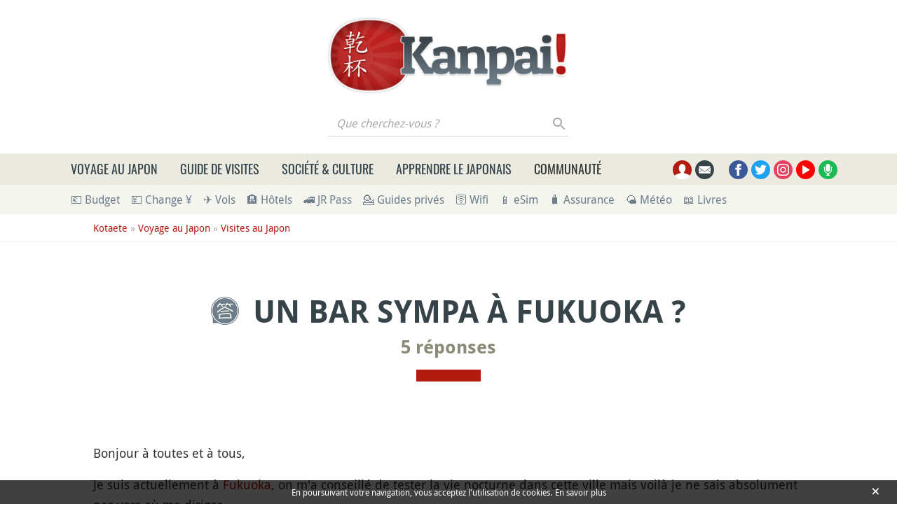

--- FILE ---
content_type: text/html; charset=UTF-8
request_url: https://www.kanpai.fr/voyage-japon/questions/bar-sympa-fukuoka
body_size: 21614
content:
<!DOCTYPE html>
<html lang="fr" dir="ltr" prefix="og: https://ogp.me/ns#">
  <head>
    <meta charset="utf-8" />
    <title>Un bar sympa à Fukuoka ?</title>
    <meta name="description" content="Bonjour à toutes et à tous, Je suis actuellement à Fukuoka, on m&#039;a conseillé de tester la vie nocturne dans cette ville mais voilà je ne sais absolument pas vers où me diriger. Donc voilà je recherche un bar sympa où..." />
<link rel="canonical" href="https://www.kanpai.fr/voyage-japon/questions/bar-sympa-fukuoka" />
<link rel="shortlink" href="https://www.kanpai.fr/node/4997" />
<meta name="robots" content="max-snippet:-1, max-image-preview:large" />
<meta name="viewport" content="width=device-width, initial-scale=1.0" />
<meta property="og:site_name" content="Kanpai" />
<meta property="og:type" content="article" />
<meta property="og:url" content="https://www.kanpai.fr/voyage-japon/questions/bar-sympa-fukuoka" />
<meta property="og:title" content="Un bar sympa à Fukuoka ?" />
<meta property="og:description" content="Bonjour à toutes et à tous, Je suis actuellement à Fukuoka, on m&#039;a conseillé de tester la vie nocturne dans cette ville mais voilà je ne sais absolument pas vers où me diriger. Donc voilà je recherche un bar sympa où..." />
<meta property="og:image" content="https://www.kanpai.fr/themes/custom/kanpai/assets/images/logos/kotaete-opengraph.jpg" />
<meta name="twitter:card" content="summary" />
<meta name="twitter:description" content="Bonjour à toutes et à tous, Je suis actuellement à Fukuoka, on m&#039;a conseillé de tester la vie nocturne dans cette ville mais voilà je ne sais absolument pas vers où me diriger. Donc voilà je recherche un bar sympa où..." />
<meta name="twitter:title" content="Un bar sympa à Fukuoka ?" />
<meta name="twitter:url" content="https://www.kanpai.fr/voyage-japon/questions/bar-sympa-fukuoka" />
<meta name="twitter:image" content="https://www.kanpai.fr/themes/custom/kanpai/assets/images/logos/kotaete-opengraph.jpg" />
<link rel="dns-prefetch" href="https://cdn.onesignal.com" />
<link rel="preload" as="font" href="/themes/custom/kanpai/assets/fonts/DroidSans-Regular.woff2" type="font/woff2" crossorigin="anonymous" />
<link rel="preload" as="font" href="/themes/custom/kanpai/assets/fonts/DroidSans-Bold.woff2" type="font/woff2" crossorigin="anonymous" />
<link rel="preload" as="font" href="/themes/custom/kanpai/assets/fonts/Oswald-Regular.woff2" type="font/woff2" crossorigin="anonymous" />
<link rel="preload" as="font" href="/themes/custom/kanpai/assets/fonts/Oswald-Medium.woff2" type="font/woff2" crossorigin="anonymous" />
<meta name="MobileOptimized" content="width" />
<meta name="HandheldFriendly" content="true" />
<script type="application/ld+json">{"@context":"https:\/\/schema.org\/","@type":"BreadcrumbList","itemListElement":[{"@type":"ListItem","position":1,"name":"Kotaete","item":"https:\/\/www.kanpai.fr\/kotaete-questions-reponses-japon"},{"@type":"ListItem","position":2,"name":"Voyage au Japon","item":"https:\/\/www.kanpai.fr\/voyage-au-japon\/questions"},{"@type":"ListItem","position":3,"name":"Visites au Japon","item":"https:\/\/www.kanpai.fr\/voyage-japon\/visites\/questions"}]}</script>
<link rel="dns-prefetch" href="https://s.kanpai.fr" />
<script type="application/ld+json">{"@context":"https:\/\/schema.org\/","@type":"Question","name":"Un bar sympa \u00e0 Fukuoka ?","url":"https:\/\/www.kanpai.fr\/voyage-japon\/questions\/bar-sympa-fukuoka","headline":"Un bar sympa \u00e0 Fukuoka ?","dateModified":"2015-01-08","description":"Bonjour \u00e0 toutes et \u00e0 tous,  Je suis actuellement \u00e0 Fukuoka, on m'a conseill\u00e9 de tester la vie nocturne dans cette ville mais voil\u00e0 je ne sais absolument pas vers o\u00f9 me diriger. Donc voil\u00e0 je recherche un bar sympa o\u00f9...","author":{"@type":"Person","name":"Mathieu"}}</script>
<link rel="apple-touch-icon" sizes="180x180" href="/themes/custom/kanpai/assets/images/favicon/apple-touch-icon.png" />
<link rel="icon" type="image/png" sizes="32x32" href="/themes/custom/kanpai/assets/images/favicon/favicon-32x32.png" />
<link rel="icon" type="image/png" sizes="16x16" href="/themes/custom/kanpai/assets/images/favicon/favicon-16x16.png" />
<link rel="manifest" href="/themes/custom/kanpai/assets/images/favicon/site.webmanifest" />
<link rel="mask-icon" href="/themes/custom/kanpai/assets/images/favicon/safari-pinned-tab.svg" color="#b41b0f" />
<link rel="shortcut icon" href="/themes/custom/kanpai/assets/images/favicon/favicon.ico" />
<meta name="msapplication-TileColor" content="#ffffff" />
<meta name="msapplication-config" content="/themes/custom/kanpai/assets/images/favicon/browserconfig.xml" />
<meta name="theme-color" content="#ffffff" />
<style>.icon-container{width:1.25rem;height:1.25rem}svg.icon{width:100%;height:100%}.main-header .brand.logo{height:6.875rem}.main-header .brand.logo img{max-height:100%}.main-header .search-block-form{display:flex}.main-header .search-box__button{width:1.6875rem;height:1.75rem}#primary-menu-container{height:45px}.secondary-menu-container{padding-top:.5rem;padding-bottom:.5rem}@media (min-width:768px) and (max-width:991.98px){.main-header .logo-pan .brand.logo{height:4.1875rem}}@media (min-width:992px) and (max-width:1199.98px){.main-header .logo-pan .brand.logo{height:5.8125rem}}</style>
<link rel="preload" href="/themes/custom/kanpai/assets/css/theme.critical.css?szp5j8" as="style" /><link rel="stylesheet" href="/themes/custom/kanpai/assets/css/theme.critical.css?szp5j8" /><noscript><style>#primary-menu{position:absolute;top:280px;width:100%}</style>
</noscript>
  </head>
  <body class="path-node page-node-type-kotaete">
    
      <div class="dialog-off-canvas-main-canvas" data-off-canvas-main-canvas>
      <!-- Header-->
  <header class="main-header position-relative">
          <!-- Logo & ads -->
      <div class="container">
        <div class="pt-3 pb-1 py-sm-4">
          <div class="row align-items-center justify-content-center">
            <div class="logo-container col-auto  order-1 order-md-0">
                              <div class="brand logo">
                  <a href="/" title="Logo Kanpai.fr" rel="home" class="site-branding__logo d-block h-100">
                    <img src="/themes/custom/kanpai/logo.jpg" title="Logo Kanpai.fr" alt="Logo Kanpai.fr"/>
                  </a>
                </div>
                                            <div class="search-box__container mt-2">
                  <form class="kanpai-search-api-light-block-form search-form search-block-form container-inline form-inline justify-content-end" data-drupal-selector="kanpai-search-api-light-block-form" action="/voyage-japon/questions/bar-sympa-fukuoka" method="post" id="kanpai-search-api-light-block-form" accept-charset="UTF-8">
  <div class="js-form-item form-item form-group js-form-type-search form-type-search js-form-item-keys form-item-keys form-no-label flex-fill">
      <label for="edit-keys" class="sr-only">Que cherchez-vous ?</label>
  
  
  
  <input title="Saisir les termes à rechercher." placeholder="Que cherchez-vous ?" data-drupal-selector="edit-keys" type="search" id="edit-keys" name="keys" value="" maxlength="128" class="form-search form-control" />


  
  
  
  </div>
<input autocomplete="off" data-drupal-selector="form-f8altubmpystingu-i4gmh-wgfed7gcgezi1plkwfzy" type="hidden" name="form_build_id" value="form-F8alTuBmpystIngU-I4GMh-wGfED7GCgeZI1PLKwfzY" class="form-control" />
<input data-drupal-selector="edit-kanpai-search-api-light-block-form" type="hidden" name="form_id" value="kanpai_search_api_light_block_form" class="form-control" />
<div data-drupal-selector="edit-actions" class="form-actions js-form-wrapper form-wrapper" id="edit-actions"><button data-twig-suggestion="search_results_submit" class="search-box__button button js-form-submit form-submit btn p-0" id="search-submit" data-drupal-selector="edit-submit" type="submit" name="op" value="Rechercher">
  <div class="search-icon"></div>
</button>
</div>

</form>

                </div>
                          </div>
                                                </div>
        </div>
      </div>
      <!-- End Logo & ads -->
    
          <!-- Primary navbar container -->
      <div class="bg-sand-light" id="primary-menu-container">
      </div>
      <!-- End Primary navbar container -->
    
          <!-- Secondary navbar -->
      <div class="bg-sand-lighter">
        <div class="container">
          <div class="px-lg-2 px-xl-3">
            <nav class="secondary-menu-container position-relative">
  <ul id="secondary-menu" class="menu nav navbar-nav flex-nowrap align-items-center position-relative">

    
                <li class="pr-2">
        <a href="/calculer-budget-voyage-japon" onclick="kga_track_event(&#039;Maillage interne&#039;, &#039;Calcul budget voyage&#039;, &#039;Depuis sous-barre menu&#039;);" title="Calculer votre budget de voyage au Japon">💶 Budget</a>
      </li>
                <li class="pr-2 px-2">
        <a href="/change-euro-yen-guide" onclick="kga_track_event(&#039;Maillage interne&#039;, &#039;Landing page Change Yens&#039;, &#039;Depuis sous-barre menu&#039;);" title="Changer ses Euros en Yens au meilleur prix : le guide complet">💴 Change ¥</a>
      </li>
                <li class="pr-2 px-2">
        <a href="/boutique/promotions-vols-japon-billets-avion-concours-gratuit" onclick="kga_track_event(&#039;Maillage interne&#039;, &#039;Landing page Avion&#039;, &#039;Depuis sous-barre menu&#039;);" title="Promotions vols Japon : billets d’avion moins chers">✈️ Vols</a>
      </li>
                <li class="pr-2 px-2">
        <a href="/voyage-japon/hebergement-japon-guide" onclick="kga_track_event(&#039;Maillage interne&#039;, &#039;Landing page Hébergement&#039;, &#039;Depuis sous-barre menu&#039;);" title="Hébergement au Japon : guide complet et bons plans">🏨 Hôtels</a>
      </li>
                <li class="pr-2 px-2">
        <a href="/japon/japan-rail-pass.html" onclick="kga_track_event(&#039;Maillage interne&#039;, &#039;Landing page JR Pass&#039;, &#039;Depuis sous-barre menu&#039;);" title="Japan Rail Pass : où l’acheter le moins cher ?">🚄 JR Pass</a>
      </li>
                <li class="pr-2 px-2">
        <a href="/voyage-japon/guide-prive-accompagnateur-francophone" onclick="kga_track_event(&#039;Maillage interne&#039;, &#039;Keikaku accompagnements&#039;, &#039;Depuis sous-barre menu&#039;);" title="Keikaku : guides-accompagnateurs bilingues au Japon">💁 Guides privés</a>
      </li>
                <li class="pr-2 px-2">
        <a href="/voyage-japon/acceder-internet-24h24-japon" onclick="kga_track_event(&#039;Maillage interne&#039;, &#039;Pocket Wifi&#039;, &#039;Depuis sous-barre menu&#039;);" title="Pocket Wifi pour Internet illimité au Japon">🛜 Wifi</a>
      </li>
                <li class="pr-2 px-2">
        <a href="/voyage-japon/esim-internet" onclick="kga_track_event(&#039;Maillage interne&#039;, &#039;esim&#039;, &#039;Depuis sous-barre menu&#039;);" title="Internet sur son smartphone au Japon">📱 eSim</a>
      </li>
                <li class="pr-2 px-2">
        <a href="/voyage-japon/assurance-assistance" onclick="kga_track_event(&#039;Maillage interne&#039;, &#039;Assurance&#039;, &#039;Depuis sous-barre menu&#039;);" title="Assurance et assistance pour le Japon">🧳 Assurance</a>
      </li>
                <li class="pr-2 px-2">
        <a href="/meteo-japon-previsions" onclick="kga_track_event(&#039;Maillage interne&#039;, &#039;Météo Japon&#039;, &#039;Depuis sous-barre menu&#039;);" title="Météo au Japon">🌤 Météo</a>
      </li>
                <li class="pr-2 px-2">
        <a href="/boutique" onclick="kga_track_event(&#039;Maillage interne&#039;, &#039;Page boutique&#039;, &#039;Depuis sous-barre menu&#039;);" title="Livres de voyage au Japon et eBooks d&#039;apprentissage du japonais">📖 Livres</a>
      </li>
      </ul>
</nav>
          </div>
        </div>
      </div>
      <!-- End Secondary navbar -->
      </header>
  <!--End Header -->

  <!-- layout -->
  <main id="wrapper" class="position-relative">
              
          <!-- breadcrumb -->
        <div class="breadcrumb-container py-2 mb-2">
    <div class="container">
      <div class="row justify-content-xl-center">
        <div class="col-xl-22">
          <nav aria-label="breadcrumb">
            <ul class="breadcrumb list-unstyled">
                              <li>
                                      <a href="/kotaete-questions-reponses-japon">Kotaete</a>
                                                        &nbsp;»
                                  </li>
                              <li>
                                      <a href="/voyage-au-japon/questions">Voyage au Japon</a>
                                                        &nbsp;»
                                  </li>
                              <li>
                                      <a href="/voyage-japon/visites/questions">Visites au Japon</a>
                                                    </li>
                          </ul>
          </nav>
        </div>
      </div>
    </div>
  </div>

      <!-- End breadcrumb -->
    
          <!--- Start content -->
      <div class="content-layout position-relative">
                          
          <div>
    <div class="container">
      <div class="row article-content justify-content-xl-center mb-4">
        <div class="col-xl-22">

                                    <h1 class="mb-2 text-center text-secondary page-title" ><img src="https://www.kanpai.fr/themes/custom/kanpai/assets/images/logos/kotaete.png" alt="" title="">Un bar sympa à Fukuoka ?</h1>
            
                  <h2 class="subtitle mb-3 text-center">
      <a href="#comments">
                  5 réponses              </a>
    </h2>
  
                                      
            <div class="separator"></div>
          
          

                    
            <!--Highlighted-->
      <div class="container ">
      <div class="row">
        <div class="col-24">
                      <div data-drupal-messages-fallback class="hidden"></div>

                  </div>
      </div>
    </div>
    <!--End Highlighted-->

                                                
                                                                            
                        
                                          <div class="mt-5" id="node-content">
                  
            <div><p>Bonjour à toutes et à tous,</p>

<p>Je suis actuellement à <a href="/fukuoka" title="Fukuoka">Fukuoka</a>, on m'a conseillé de tester la vie nocturne dans cette ville mais voilà je ne sais absolument pas vers où me diriger.<br>
Donc voilà je recherche un bar sympa où faire des rencontres et rigoler un peu. Sachant que mon japonais est des plus basiques voire naze ^_^ bon j'arrive plus ou moins à comprendre le sens des phrases, mais avoir une conversation full japonais c'est pas encore de mon niveau. Alors un bar où on parle aussi anglais pourrait être pas mal je pense.<br>
Ah je suis seul aussi mais je ne pense pas que ça puisse poser de problème peut être surprendre un peu au début, je ne sais pas si les japonais ont l'habitude de sortir seuls ou pas du tout ?</p>

<p>Et oui évidemment si vous connaissez des centres d'intérêt nocturnes je suis aussi preneur !</p>

<p>Merci d'avance pour vos réponses ! :-)</p>
</div>
      
                </div>
                                    
                    
        </div>
      </div>
    </div>

      <div class="container">
    <div class="row justify-content-xl-center">
      <div class="col-xl-22">
        <div class="entity-by d-flex flex-wrap align-items-center justify-content-left fs-16 pt-3 mx-n-gutters">
                      <span class="mx-3">
              <span class="icon-container d-inline-flex">
                <svg class="icon">
                  <use xlink:href="/themes/custom/kanpai/assets/images/sprite.svg?szp5j8#auteur"></use>
                </svg>
              </span>
                              <span>Par Mathieu</span>
                          </span>
                    <span class="mx-3">
            <span class="icon-container d-inline-flex">
              <svg class="icon">
                <use xlink:href="/themes/custom/kanpai/assets/images/sprite.svg?szp5j8#date-publication"></use>
              </svg>
            </span>
            <span>Publié le 09 août 2014</span>
          </span>
                      <span class="mx-3">
            <span class="icon-container d-inline-flex">
              <svg class="icon">
                <use xlink:href="/themes/custom/kanpai/assets/images/sprite.svg?szp5j8#auteur"></use>
              </svg>
            </span>
            <span class="d-inline-flex">Thématiques associées :</span>
            <ul class="d-inline list-inline mb-0 related-topics">
                              <li class="list-inline-item"><a href="/sortir-soir-japon">Sortir le soir au Japon</a></li>
                          </ul>
          </span>
                  </div>
      </div>
    </div>
  </div>

    
      <div class="container">
    <div class="row justify-content-xl-center">
      <div class="col-xl-22 d-flex align-items-center justify-content-left flex-wrap">
                  <div class="mt-5 mb-3">
            <div class="rating-container d-flex flex-wrap align-items-center">
  <span class="label h6 d-inline-flex mb-0 mt-1 mr-2">Question intéressante ?</span>
  <div class="d-flex align-items-center flex-wrap">
    <div class="rating d-inline-flex mr-2  "
         data-stars="3"
         data-entity="4997"
         data-entity-type="node"
    >
      <svg class="icon star" data-rating="1">
        <use xlink:href="/themes/custom/kanpai/assets/images/sprite.svg?szp5j8#star"></use>
      </svg>
      <svg class="icon star" data-rating="2">
        <use xlink:href="/themes/custom/kanpai/assets/images/sprite.svg?szp5j8#star"></use>
      </svg>
      <svg class="icon star" data-rating="3">
        <use xlink:href="/themes/custom/kanpai/assets/images/sprite.svg?szp5j8#star"></use>
      </svg>
      <svg class="icon star" data-rating="4">
        <use xlink:href="/themes/custom/kanpai/assets/images/sprite.svg?szp5j8#star"></use>
      </svg>
      <svg class="icon star" data-rating="5">
        <use xlink:href="/themes/custom/kanpai/assets/images/sprite.svg?szp5j8#star"></use>
      </svg>
    </div>
    <div class="average-rating-container inline d-inline-flex align-items-center mt-1">
      <span class="average-rating font-weight-bold"><span>3,33</span>/5</span>
      <span class="total-vote fs-16 ml-2">
        (3 votes)      </span>
      <span class="my-vote d-none fs-16 ml-2">
          </span>
    </div>
  </div>
</div>

          </div>
                <div class="infos-plus infos-plus-beige">
          <div class="icon-container">
            <svg class="icon">
              <use xlink:href="/themes/custom/kanpai/assets/images/sprite.svg?szp5j8#attention"></use>
            </svg>
          </div>
          <div>
            Cette question et les réponses ci-après sont proposées par la communauté des membres Kanpai dans le cadre du module Kotaete. Elles ne reflètent pas nécessairement le point de vue de la rédaction de Kanpai.
          </div>
        </div>
      </div>
    </div>
  </div>

    </div>
          
  
                                                                                
    
    
                  
    
    
    
      <section  id="comments" class="py-5">
      <div  class="container" >
                          <h2 class="h2 text-uppercase text-secondary text-center">Les 5 réponses à la question posée</h2>
                <div class="separator"></div>
                  <section>

  
<div data-comment-user-id="297" id="comment-33346" class="mb-5 comment js-comment low-rating">
    <mark class="d-none" data-comment-timestamp="1407583135"></mark>
  <div class="row">
    <div class="comment-author-informations col-sm-6 col-md-5 col-lg-4 text-center d-flex justify-content-around justify-content-sm-start align-items-sm-center flex-sm-column">
      <a href="/membre/bene-no-fukuoka"><img class="rounded-circle lazy" alt="" data-src="/sites/default/files/styles/thumbnail/public/avatars/picture-297-1567153386.jpg" />

</a>
      <div>
        <div class="js-form-item form-item form-group js-form-type-item form-type-item js-form-item- form-item- form-no-label flex-fill">
  
  
  
  
<a class="d-inline-block align-middle author" title="Voir le profil utilisateur." href="/membre/bene-no-fukuoka">Béné no Fukuoka</a>  <span class="svg-container d-inline-block align-top">
    <svg class="icon">
      <use xlink:href="/themes/custom/kanpai/assets/images/sprite.svg?szp5j8#member"></use>
    </svg>
  </span>


  
  
  
  </div>

        <span class="d-block small">
          09 août 2014
          <br/>
          13:18
        </span>
      </div>
    </div>
    <div class="col-sm-18 col-md-19 col-lg-20">
      <div class="comment-body bg-sand-lighter mt-3 mt-sm-0 px-3 pt-3 pb-1 mb-2 position-relative">
      <p>Même réponse que sur l'autre forum.</p>

        <p class="small"><span class="fix-icon-chrome-macos">❌</span> <span class="font-italic">Réponse jugée peu pertinente</span>
  </div>
<ul class="links inline"><li class="comment-reply"><span data-pid="33346">Répondre</span></li></ul><div class="rating-container d-flex flex-wrap align-items-center">
  <span class="label h6 d-inline-flex mb-0 mt-1 mr-2">Réponse utile ?</span>
  <div class="d-flex align-items-center flex-wrap">
    <div class="rating d-inline-flex mr-2  "
         data-stars="2"
         data-entity="33346"
         data-entity-type="comment"
    >
      <svg class="icon star" data-rating="1">
        <use xlink:href="/themes/custom/kanpai/assets/images/sprite.svg?szp5j8#star"></use>
      </svg>
      <svg class="icon star" data-rating="2">
        <use xlink:href="/themes/custom/kanpai/assets/images/sprite.svg?szp5j8#star"></use>
      </svg>
      <svg class="icon star" data-rating="3">
        <use xlink:href="/themes/custom/kanpai/assets/images/sprite.svg?szp5j8#star"></use>
      </svg>
      <svg class="icon star" data-rating="4">
        <use xlink:href="/themes/custom/kanpai/assets/images/sprite.svg?szp5j8#star"></use>
      </svg>
      <svg class="icon star" data-rating="5">
        <use xlink:href="/themes/custom/kanpai/assets/images/sprite.svg?szp5j8#star"></use>
      </svg>
    </div>
    <div class="average-rating-container inline d-inline-flex align-items-center mt-1">
      <span class="average-rating font-weight-bold"><span>1,76</span>/5</span>
      <span class="total-vote fs-16 ml-2">
        (17 votes)      </span>
      <span class="my-vote d-none fs-16 ml-2">
          </span>
    </div>
  </div>
</div>

    </div>
  </div>
</div>

<div class="indented ">
<div data-comment-user-id="0" id="comment-33347" class="mb-5 comment js-comment by-anonymous">
    <mark class="d-none" data-comment-timestamp="1407584945"></mark>
  <div class="row">
    <div class="comment-author-informations col-sm-6 col-md-5 col-lg-4 text-center d-flex justify-content-around justify-content-sm-start align-items-sm-center flex-sm-column">
      <img class="rounded-circle lazy" alt="" data-src="/sites/default/files/styles/thumbnail/public/default_images/avatar-default.jpg" />


      <div>
        <div class="js-form-item form-item form-group js-form-type-item form-type-item js-form-item- form-item- form-no-label flex-fill">
  
  
  
  
<span class="d-inline-block align-middle author">Kyushen</span>

  
  
  
  </div>

        <span class="d-block small">
          09 août 2014
          <br/>
          13:49
        </span>
      </div>
    </div>
    <div class="col-sm-18 col-md-19 col-lg-20">
      <div class="comment-body bg-sand-lighter mt-3 mt-sm-0 px-3 pt-3 pb-1 mb-2 position-relative">
      <p>Bonjour, </p>
<p>Au lieu de faire une réponse aussi approximatif, il serait bien plus efficace de poster le lien qui renvoie sur l'autre forum, ou, le cas échéant, s'abstenir de répondre. Cela serait utile pour les autres personnes comme moi qui clique sur le lien pour avoir une réponse concrète.</p>
<p>Cordialement.</p>

    </div>
<ul class="links inline"><li class="comment-reply"><span data-pid="33347">Répondre</span></li></ul><div class="rating-container d-flex flex-wrap align-items-center">
  <span class="label h6 d-inline-flex mb-0 mt-1 mr-2">Réponse utile ?</span>
  <div class="d-flex align-items-center flex-wrap">
    <div class="rating d-inline-flex mr-2  "
         data-stars="4"
         data-entity="33347"
         data-entity-type="comment"
    >
      <svg class="icon star" data-rating="1">
        <use xlink:href="/themes/custom/kanpai/assets/images/sprite.svg?szp5j8#star"></use>
      </svg>
      <svg class="icon star" data-rating="2">
        <use xlink:href="/themes/custom/kanpai/assets/images/sprite.svg?szp5j8#star"></use>
      </svg>
      <svg class="icon star" data-rating="3">
        <use xlink:href="/themes/custom/kanpai/assets/images/sprite.svg?szp5j8#star"></use>
      </svg>
      <svg class="icon star" data-rating="4">
        <use xlink:href="/themes/custom/kanpai/assets/images/sprite.svg?szp5j8#star"></use>
      </svg>
      <svg class="icon star" data-rating="5">
        <use xlink:href="/themes/custom/kanpai/assets/images/sprite.svg?szp5j8#star"></use>
      </svg>
    </div>
    <div class="average-rating-container inline d-inline-flex align-items-center mt-1">
      <span class="average-rating font-weight-bold"><span>4,08</span>/5</span>
      <span class="total-vote fs-16 ml-2">
        (13 votes)      </span>
      <span class="my-vote d-none fs-16 ml-2">
          </span>
    </div>
  </div>
</div>

    </div>
  </div>
</div>

<div class="indented ">
<div data-comment-user-id="297" id="comment-33348" class="mb-5 comment js-comment">
    <mark class="d-none" data-comment-timestamp="1407586151"></mark>
  <div class="row">
    <div class="comment-author-informations col-sm-6 col-md-5 col-lg-4 text-center d-flex justify-content-around justify-content-sm-start align-items-sm-center flex-sm-column">
      <a href="/membre/bene-no-fukuoka"><img class="rounded-circle lazy" alt="" data-src="/sites/default/files/styles/thumbnail/public/avatars/picture-297-1567153386.jpg" />

</a>
      <div>
        <div class="js-form-item form-item form-group js-form-type-item form-type-item js-form-item- form-item- form-no-label flex-fill">
  
  
  
  
<a class="d-inline-block align-middle author" title="Voir le profil utilisateur." href="/membre/bene-no-fukuoka">Béné no Fukuoka</a>  <span class="svg-container d-inline-block align-top">
    <svg class="icon">
      <use xlink:href="/themes/custom/kanpai/assets/images/sprite.svg?szp5j8#member"></use>
    </svg>
  </span>


  
  
  
  </div>

        <span class="d-block small">
          09 août 2014
          <br/>
          14:09
        </span>
      </div>
    </div>
    <div class="col-sm-18 col-md-19 col-lg-20">
      <div class="comment-body bg-sand-lighter mt-3 mt-sm-0 px-3 pt-3 pb-1 mb-2 position-relative">
      <p>Bonjour,<br>
En effet. mais en parlant de réponse inutile, je constate que la tienne n'est pas trop mal dans le genre non plus.</p>
<p>Je conseillais le quartier de Daimyô derrière Tenjin et le bar Black Sheep.</p>

    </div>
<ul class="links inline"><li class="comment-reply"><span data-pid="33348">Répondre</span></li></ul><div class="rating-container d-flex flex-wrap align-items-center">
  <span class="label h6 d-inline-flex mb-0 mt-1 mr-2">Réponse utile ?</span>
  <div class="d-flex align-items-center flex-wrap">
    <div class="rating d-inline-flex mr-2  "
         data-stars="2"
         data-entity="33348"
         data-entity-type="comment"
    >
      <svg class="icon star" data-rating="1">
        <use xlink:href="/themes/custom/kanpai/assets/images/sprite.svg?szp5j8#star"></use>
      </svg>
      <svg class="icon star" data-rating="2">
        <use xlink:href="/themes/custom/kanpai/assets/images/sprite.svg?szp5j8#star"></use>
      </svg>
      <svg class="icon star" data-rating="3">
        <use xlink:href="/themes/custom/kanpai/assets/images/sprite.svg?szp5j8#star"></use>
      </svg>
      <svg class="icon star" data-rating="4">
        <use xlink:href="/themes/custom/kanpai/assets/images/sprite.svg?szp5j8#star"></use>
      </svg>
      <svg class="icon star" data-rating="5">
        <use xlink:href="/themes/custom/kanpai/assets/images/sprite.svg?szp5j8#star"></use>
      </svg>
    </div>
    <div class="average-rating-container inline d-inline-flex align-items-center mt-1">
      <span class="average-rating font-weight-bold"><span>2,08</span>/5</span>
      <span class="total-vote fs-16 ml-2">
        (12 votes)      </span>
      <span class="my-vote d-none fs-16 ml-2">
          </span>
    </div>
  </div>
</div>

    </div>
  </div>
</div>

<div class="indented ">
<div data-comment-user-id="0" id="comment-33352" class="mb-5 comment js-comment by-anonymous">
    <mark class="d-none" data-comment-timestamp="1407586828"></mark>
  <div class="row">
    <div class="comment-author-informations col-sm-6 col-md-5 col-lg-4 text-center d-flex justify-content-around justify-content-sm-start align-items-sm-center flex-sm-column">
      <img class="rounded-circle lazy" alt="" data-src="/sites/default/files/styles/thumbnail/public/default_images/avatar-default.jpg" />


      <div>
        <div class="js-form-item form-item form-group js-form-type-item form-type-item js-form-item- form-item- form-no-label flex-fill">
  
  
  
  
<span class="d-inline-block align-middle author">Kyushen</span>

  
  
  
  </div>

        <span class="d-block small">
          09 août 2014
          <br/>
          14:20
        </span>
      </div>
    </div>
    <div class="col-sm-18 col-md-19 col-lg-20">
      <div class="comment-body bg-sand-lighter mt-3 mt-sm-0 px-3 pt-3 pb-1 mb-2 position-relative">
      <p>La preuve que non car elle a eu pour effet de te faire réagir afin que tu apporte une réponse concrète (ce que demande juste l'auteur).<br>
Merci pour ta réponse ainsi que pour ta gentillesse et ton amabilité. </p>
<p>Bonne journée.</p>

    </div>
<ul class="links inline"><li class="comment-reply"><span data-pid="33352">Répondre</span></li></ul><div class="rating-container d-flex flex-wrap align-items-center">
  <span class="label h6 d-inline-flex mb-0 mt-1 mr-2">Réponse utile ?</span>
  <div class="d-flex align-items-center flex-wrap">
    <div class="rating d-inline-flex mr-2  "
         data-stars="4"
         data-entity="33352"
         data-entity-type="comment"
    >
      <svg class="icon star" data-rating="1">
        <use xlink:href="/themes/custom/kanpai/assets/images/sprite.svg?szp5j8#star"></use>
      </svg>
      <svg class="icon star" data-rating="2">
        <use xlink:href="/themes/custom/kanpai/assets/images/sprite.svg?szp5j8#star"></use>
      </svg>
      <svg class="icon star" data-rating="3">
        <use xlink:href="/themes/custom/kanpai/assets/images/sprite.svg?szp5j8#star"></use>
      </svg>
      <svg class="icon star" data-rating="4">
        <use xlink:href="/themes/custom/kanpai/assets/images/sprite.svg?szp5j8#star"></use>
      </svg>
      <svg class="icon star" data-rating="5">
        <use xlink:href="/themes/custom/kanpai/assets/images/sprite.svg?szp5j8#star"></use>
      </svg>
    </div>
    <div class="average-rating-container inline d-inline-flex align-items-center mt-1">
      <span class="average-rating font-weight-bold"><span>3,71</span>/5</span>
      <span class="total-vote fs-16 ml-2">
        (7 votes)      </span>
      <span class="my-vote d-none fs-16 ml-2">
          </span>
    </div>
  </div>
</div>

    </div>
  </div>
</div>

<div class="indented ">
<div data-comment-user-id="297" id="comment-33353" class="mb-5 comment js-comment">
    <mark class="d-none" data-comment-timestamp="1407587480"></mark>
  <div class="row">
    <div class="comment-author-informations col-sm-6 col-md-5 col-lg-4 text-center d-flex justify-content-around justify-content-sm-start align-items-sm-center flex-sm-column">
      <a href="/membre/bene-no-fukuoka"><img class="rounded-circle lazy" alt="" data-src="/sites/default/files/styles/thumbnail/public/avatars/picture-297-1567153386.jpg" />

</a>
      <div>
        <div class="js-form-item form-item form-group js-form-type-item form-type-item js-form-item- form-item- form-no-label flex-fill">
  
  
  
  
<a class="d-inline-block align-middle author" title="Voir le profil utilisateur." href="/membre/bene-no-fukuoka">Béné no Fukuoka</a>  <span class="svg-container d-inline-block align-top">
    <svg class="icon">
      <use xlink:href="/themes/custom/kanpai/assets/images/sprite.svg?szp5j8#member"></use>
    </svg>
  </span>


  
  
  
  </div>

        <span class="d-block small">
          09 août 2014
          <br/>
          14:31
        </span>
      </div>
    </div>
    <div class="col-sm-18 col-md-19 col-lg-20">
      <div class="comment-body bg-sand-lighter mt-3 mt-sm-0 px-3 pt-3 pb-1 mb-2 position-relative">
      <p>Je t'en prie :)<br>
Merci à toi pour l'ensemble de tes réponses apportant grandement aux interrogations de l'auteur.</p>
<p>Afin que mon message, lui, ne reste pas dans le hors-sujet, il y a un autre quartier de bars qui se nomme Nakasu. Par contre c'est une ambiance plus particulière (bars à hôtesses) .</p>

    </div>
<ul class="links inline"><li class="comment-reply"><span data-pid="33353">Répondre</span></li></ul><div class="rating-container d-flex flex-wrap align-items-center">
  <span class="label h6 d-inline-flex mb-0 mt-1 mr-2">Réponse utile ?</span>
  <div class="d-flex align-items-center flex-wrap">
    <div class="rating d-inline-flex mr-2  "
         data-stars="3"
         data-entity="33353"
         data-entity-type="comment"
    >
      <svg class="icon star" data-rating="1">
        <use xlink:href="/themes/custom/kanpai/assets/images/sprite.svg?szp5j8#star"></use>
      </svg>
      <svg class="icon star" data-rating="2">
        <use xlink:href="/themes/custom/kanpai/assets/images/sprite.svg?szp5j8#star"></use>
      </svg>
      <svg class="icon star" data-rating="3">
        <use xlink:href="/themes/custom/kanpai/assets/images/sprite.svg?szp5j8#star"></use>
      </svg>
      <svg class="icon star" data-rating="4">
        <use xlink:href="/themes/custom/kanpai/assets/images/sprite.svg?szp5j8#star"></use>
      </svg>
      <svg class="icon star" data-rating="5">
        <use xlink:href="/themes/custom/kanpai/assets/images/sprite.svg?szp5j8#star"></use>
      </svg>
    </div>
    <div class="average-rating-container inline d-inline-flex align-items-center mt-1">
      <span class="average-rating font-weight-bold"><span>2,58</span>/5</span>
      <span class="total-vote fs-16 ml-2">
        (12 votes)      </span>
      <span class="my-vote d-none fs-16 ml-2">
          </span>
    </div>
  </div>
</div>

    </div>
  </div>
</div>
</div></div></div></div>

      <h4 class="mb-3" id="comment-form-title" data-new="Ajouter un commentaire" data-answer="Répondre à la réponse laissée par @user">Ajouter un commentaire</h4>
    <form class="comment-comment-form comment-form comment-notify-form" data-user-info-from-browser data-drupal-selector="comment-form" action="/voyage-japon/questions/bar-sympa-fukuoka?field_name=comment" method="post" id="comment-form" accept-charset="UTF-8">
  <div class="row row-cols-1 row-cols-md-2 no-gutters"><div class="pr-md-2"><div class="js-form-item form-item form-group js-form-type-textfield form-type-textfield js-form-item-name form-item-name flex-fill">
      <label for="edit-name" class="js-form-required">Votre nom <span class="form-required" title="Ce champs est requis">*</span></label>
  
  
  
  <input data-drupal-default-value="Anonyme" data-drupal-selector="edit-name" aria-describedby="edit-name--description" type="text" id="edit-name" name="name" value="" maxlength="60" class="form-text required form-control" required="required" aria-required="true" />


  
  
  
      <small id="edit-name--description" class="description form-text text-muted">
      Inscrit sur le site ? <a href="/espace-membre?destination=/voyage-japon/questions/bar-sympa-fukuoka%23comment-form">Identifiez-vous</a>, sinon <a href="/espace-membre/inscription">inscrivez-vous !</a>
    </small>
  </div>
</div><div class="pl-md-2"><div class="js-form-item form-item form-group js-form-type-email form-type-email js-form-item-mail form-item-mail flex-fill">
      <label for="edit-mail" class="js-form-required">Courriel <span class="form-required" title="Ce champs est requis">*</span></label>
  
  
  
  <input data-drupal-selector="edit-mail" aria-describedby="edit-mail--description" type="email" id="edit-mail" name="mail" value="" maxlength="64" class="form-email required form-control" required="required" aria-required="true" />


  
  
  
      <small id="edit-mail--description" class="description form-text text-muted">
      Le contenu de ce champ sera maintenu privé et ne sera pas affiché publiquement.
    </small>
  </div>
</div></div><input autocomplete="off" data-drupal-selector="form-ppycdhpg9vocnm8nv87eyrp9sxk6yngsfftvqknzifi" type="hidden" name="form_build_id" value="form-ppycdhPG9vocnm8Nv87eyRP9SXK6YnGsffTVqKnzIfI" class="form-control" />
<input data-drupal-selector="edit-comment-comment-form" type="hidden" name="form_id" value="comment_comment_form" class="form-control" />
<input data-drupal-selector="edit-pid" type="hidden" name="pid" value="" class="form-control" />
<div class="js-form-item form-item form-group js-form-type-textfield form-type-textfield js-form-item-zip-code form-item-zip-code flex-fill">
      <label for="edit-zip-code">Zip Code</label>
  
  
  
  <input data-drupal-selector="edit-zip-code" type="text" id="edit-zip-code" name="zip-code" value="" maxlength="128" class="form-text form-control" />


  
  
  
  </div>
<div class="field--type-text-long field--name-comment-body field--widget-text-textarea js-form-wrapper form-wrapper" data-drupal-selector="edit-comment-body-wrapper" id="edit-comment-body-wrapper">      <div class="js-text-format-wrapper js-form-item form-item">
  <div class="js-form-item form-item form-group js-form-type-textarea form-type-textarea js-form-item-comment-body-0-value form-item-comment-body-0-value flex-fill">
      <label for="edit-comment-body-0-value" class="js-form-required">Commentaire <span class="form-required" title="Ce champs est requis">*</span></label>
  
  
  
  <div>
  <textarea class="js-text-full text-full form-textarea required form-control" data-drupal-selector="edit-comment-body-0-value" aria-describedby="edit-comment-body-0--description" id="edit-comment-body-0-value" name="comment_body[0][value]" rows="5" cols="60" placeholder="" required="required" aria-required="true"></textarea>
</div>


  
  
  
  </div>
<div class="js-filter-wrapper js-form-wrapper form-wrapper" data-drupal-selector="edit-comment-body-0-format" id="edit-comment-body-0-format"></div>

      <small class="js-text-full text-full" data-drupal-selector="edit-comment-body-0" id="edit-comment-body-0--description">La publicité est interdite. Un lien vers votre site / blog est autorisé uniquement s'il se justifie dans votre réponse, auquel cas un lien retour vers Kanpai.fr est exigé.</small>
  </div>

  </div>
<div class="js-form-item form-item form-check js-form-type-checkbox form-type-checkbox js-form-item-notify form-item-notify flex-fill">
  
  
  
  <input class="comment-notify form-checkbox form-check-input" data-drupal-selector="edit-notify" type="checkbox" id="edit-notify" name="notify" value="1" />


  
      <label class="form-check-label option" for="edit-notify">Me notifier quand de nouveaux commentaires sont publiés</label>
  
  
  </div>
<input class="comment-notify-type form-control" data-drupal-selector="edit-notify-type" type="hidden" name="notify_type" value="1" />
<div class="js-form-item form-item form-check js-form-type-checkbox form-type-checkbox js-form-item-subscribe form-item-subscribe flex-fill">
  
  
  
  <input data-drupal-selector="edit-subscribe" type="checkbox" id="edit-subscribe" name="subscribe" value="1" class="form-checkbox form-check-input" />


  
      <label class="form-check-label option" for="edit-subscribe">Inscrivez-moi à la newsletter Kanpai</label>
  
  
  </div>
<div data-drupal-selector="edit-actions" class="form-actions js-form-wrapper form-wrapper" id="edit-actions--2">  <button  data-drupal-selector="edit-submit" type="submit" id="edit-submit--2" name="op" value="Publier" class="button button--primary js-form-submit form-submit btn btn-secondary">Publier</button>
</div>

</form>

  
</section>

                                        </div>
    </section>
      
    
        
                                        
    
                                    
                                            
                                            
                                            
                                            
                                        
  
                                            
                                                
    
              
                  
    
    
    
      <aside  class="relateds-destinations-container bg-sand-lighter mt-5 py-5">
      <div  class="container" >
                          <h3 class="h2 text-uppercase text-secondary text-center">Destinations associées</h3>
                <div class="separator"></div>
                                
            <div class="row small-gutters flex-nowrap flex-sm-wrap position-relative wrap-with-glider justify-content-center" >
                  <div class="col-md-12 col-lg-8 mb-4 related-white position-relative">
          <div class="bg-white h-100 d-flex flex-column position-relative">
                                                      <a href="/fukuoka" onclick="kga_track_event(&#039;Maillage interne&#039;, &#039;Kotaete - destination&#039;, &#039;Position 1&#039;);">
                            <img class=" lazy" alt="" loading="lazy" data-src="/sites/default/files/styles/a_voir/public/uploads/2022/07/washio-atago-jinja-8.jpg" />


                              </a>
                                      <div class="title-container mt-3 py-2">
              <h4 class="text-primary mt-auto mb-0 h3">
                                  <a href="/fukuoka" onclick="kga_track_event(&#039;Maillage interne&#039;, &#039;Kotaete - destination&#039;, &#039;Position 1&#039;);">
                                Fukuoka
                                  </a>
                              </h4>
              <span class="font-weight-bold text-secondary fs-19">
                La plus grande ville du Kyushu
              </span>
            </div>
            <div class="data-container py-4 text-secondary">
                            Fukuoka est le chef-lieu de la préfecture éponyme, et également la principale grande ville de l'île de Kyushu…
            </div>
                        <div class="data-container pb-4 mt-auto">
              <span class="d-block mb-1 text-sand-darker small">
                L'avis Kanpai
              </span>
              <div class="kanpai-rate d-flex">
                                  <div class="mr-1 positive-small"></div>
                                  <div class="mr-1 positive-small"></div>
                                  <div class="mr-1 positive-small"></div>
                                  <div class="mr-1 positive-small"></div>
                                  <div class="mr-1 negative-small"></div>
                              </div>
            </div>
                      </div>
        </div>
            </div>

                                        </div>
    </aside>
      
                                                      
    
              
                  
    
    
    
      <aside  class="relateds-container py-5">
      <div  class="container" >
                          <h3 class="h2 text-uppercase text-secondary text-center">Articles liés</h3>
                <div class="separator"></div>
                                          
      <div class="row small-gutters flex-nowrap flex-sm-wrap position-relative wrap-with-glider glider-track" >
                  <div class="col-md-12  mb-3 related-sand-dark position-relative">
          <div class="bg-sand-light h-100 p-4">
            <div class="row text-center text-lg-left">
                              <div class="mb-4 mx-auto col-lg-10 mb-lg-0">
                                      <a href="/voyage-japon/risque-coronavirus-2019-2020-ncov" onclick="kga_track_event(&#039;Maillage interne&#039;, &#039;Article connexe&#039;, &#039;Position 1&#039;);">
                                    <img class="rounded-circle lazy" alt="" loading="lazy" data-src="/sites/default/files/styles/guides_pratiques/public/uploads/2020/02/coronavirus.jpg" />


                                      </a>
                                  </div>
                            <div class="col-lg-14">
                <h4 class="text-primary mt-auto mb-0">
                                      <a href="/voyage-japon/risque-coronavirus-2019-2020-ncov" onclick="kga_track_event(&#039;Maillage interne&#039;, &#039;Article connexe&#039;, &#039;Position 1&#039;);">
                                    Le coronavirus au Japon
                                      </a>
                                  </h4>
                <div class="data-container text-secondary pt-4">
                  Avec l'arrivée du printemps et la haute saison touristique 2020 en ligne de mire, le Japon s'attendait à…
                </div>
              </div>
            </div>
          </div>
        </div>
              <div class="col-md-12  mb-3 related-sand-dark position-relative">
          <div class="bg-sand-light h-100 p-4">
            <div class="row text-center text-lg-left">
                              <div class="mb-4 mx-auto col-lg-10 mb-lg-0">
                                      <a href="/voyage-japon/visit-japan-web-enregistrement" onclick="kga_track_event(&#039;Maillage interne&#039;, &#039;Article connexe&#039;, &#039;Position 2&#039;);">
                                    <img class="rounded-circle lazy" alt="" loading="lazy" data-src="/sites/default/files/styles/guides_pratiques/public/uploads/2022/11/visit-japan-web.gif" />


                                      </a>
                                  </div>
                            <div class="col-lg-14">
                <h4 class="text-primary mt-auto mb-0">
                                      <a href="/voyage-japon/visit-japan-web-enregistrement" onclick="kga_track_event(&#039;Maillage interne&#039;, &#039;Article connexe&#039;, &#039;Position 2&#039;);">
                                    Visit Japan Web
                                      </a>
                                  </h4>
                <div class="data-container text-secondary pt-4">
                  Lors de la rouverture des frontières du Japon post-Covid en octobre 2022, le gouvernement japonais a mis à…
                </div>
              </div>
            </div>
          </div>
        </div>
              <div class="col-md-12  mb-3 related-sand-dark position-relative">
          <div class="bg-sand-light h-100 p-4">
            <div class="row text-center text-lg-left">
                              <div class="mb-4 mx-auto col-lg-10 mb-lg-0">
                                      <a href="/voyage-japon/covid-19-coronavirus-quand-comment-2020-2021" onclick="kga_track_event(&#039;Maillage interne&#039;, &#039;Article connexe&#039;, &#039;Position 3&#039;);">
                                    <img class="rounded-circle lazy" alt="" loading="lazy" data-src="/sites/default/files/styles/guides_pratiques/public/uploads/2020/04/tokyo-2020-asakusa-1.jpg" />


                                      </a>
                                  </div>
                            <div class="col-lg-14">
                <h4 class="text-primary mt-auto mb-0">
                                      <a href="/voyage-japon/covid-19-coronavirus-quand-comment-2020-2021" onclick="kga_track_event(&#039;Maillage interne&#039;, &#039;Article connexe&#039;, &#039;Position 3&#039;);">
                                    Covid-19 : quand et comment voyager au Japon face au Coronavirus en 2022
                                      </a>
                                  </h4>
                <div class="data-container text-secondary pt-4">
                  Le Coronavirus aura vraiment pris tout le monde de court depuis début 2020. En quelques semaines seulement,…
                </div>
              </div>
            </div>
          </div>
        </div>
              <div class="col-md-12  mb-3 related-sand-dark position-relative">
          <div class="bg-sand-light h-100 p-4">
            <div class="row text-center text-lg-left">
                              <div class="mb-4 mx-auto col-lg-10 mb-lg-0">
                                      <a href="/voyage-japon/qui-peut-aller-au-japon-2020" onclick="kga_track_event(&#039;Maillage interne&#039;, &#039;Article connexe&#039;, &#039;Position 4&#039;);">
                                    <img class="rounded-circle lazy" alt="" loading="lazy" data-src="/sites/default/files/styles/guides_pratiques/public/uploads/2020/08/todaiji-nara-coronavirus.jpg" />


                                      </a>
                                  </div>
                            <div class="col-lg-14">
                <h4 class="text-primary mt-auto mb-0">
                                      <a href="/voyage-japon/qui-peut-aller-au-japon-2020" onclick="kga_track_event(&#039;Maillage interne&#039;, &#039;Article connexe&#039;, &#039;Position 4&#039;);">
                                    Qui peut aller au Japon en 2021 ?
                                      </a>
                                  </h4>
                <div class="data-container text-secondary pt-4">
                  Avec les informations successives, parfois contradictoires, souvent absconses et régulièrement orientées donc…
                </div>
              </div>
            </div>
          </div>
        </div>
            </div>

                                        </div>
    </aside>
      
    
  
                                                      
    
              
                  
    
    
    
      <aside  class="suggested-questions py-5">
      <div  class="container" >
                          <h3 class="h2 text-uppercase text-secondary text-center">Kotaete vous suggère également ces questions</h3>
                <div class="separator"></div>
                  <ul class="text-center list-unstyled">
      <li class="mb-2">
              <a href="/voyage-japon/questions/quel-horaire-coucher-soleil-avril-shibuya-sky" onclick="kga_track_event(&#039;Maillage interne&#039;, &#039;Kotaete connexe&#039;, &#039;Position 1&#039;);">
              Quel horaire de coucher de soleil en avril pour Shibuya Sky ?
              </a>
          </li>
      <li class="mb-2">
              <a href="/culture-japonaise/questions/karaoke-japonais-voix-chanteur" onclick="kga_track_event(&#039;Maillage interne&#039;, &#039;Kotaete connexe&#039;, &#039;Position 2&#039;);">
              Karaoké japonais avec la voix du chanteur ?
              </a>
          </li>
      <li class="mb-2">
              <a href="/culture-japonaise/questions/adresses-karaoke-tokyo-chansons-francaises" onclick="kga_track_event(&#039;Maillage interne&#039;, &#039;Kotaete connexe&#039;, &#039;Position 3&#039;);">
              Adresses de karaoké à Tokyo avec chansons françaises ?
              </a>
          </li>
      <li class="mb-2">
              <a href="/voyage-japon/questions/diner-croisiere-nocturne-yakatabune-chaises" onclick="kga_track_event(&#039;Maillage interne&#039;, &#039;Kotaete connexe&#039;, &#039;Position 4&#039;);">
              Dîner croisière nocturne en Yakatabune avec des chaises ?
              </a>
          </li>
      <li class="mb-2">
              <a href="/voyage-japon/questions/quel-restaurant-nouvel-an-okayama" onclick="kga_track_event(&#039;Maillage interne&#039;, &#039;Kotaete connexe&#039;, &#039;Position 5&#039;);">
              Quel restaurant pour le nouvel an à Okayama ?
              </a>
          </li>
      <li class="mb-2">
              <a href="/voyage-japon/questions/adresses-soiree-karaoke-tokyo" onclick="kga_track_event(&#039;Maillage interne&#039;, &#039;Kotaete connexe&#039;, &#039;Position 6&#039;);">
              Adresses pour une soirée Karaoké sur Tokyo ?
              </a>
          </li>
  </ul>

                                        </div>
    </aside>
      



              </div>
      <!---End content -->
      </main>
  <!-- End layout -->

  <!-- Main footer -->
  <footer class="main-footer text-white pt-5 pb-4 mt-5 bg-secondary position-relative">
    <!-- Back to top -->
    <div id="to-top" class="position-absolute ml-auto mr-auto"></div>
    <!-- End Back to top -->

          <!-- Footer Menu -->
      <div class="footer-menu mt-2 mb-4">
        <div class="container font-weight-bold">
          <ul class="d-flex justify-content-center list-unstyled flex-wrap">
  <!-- Copyright -->
  <li  class="pl-2 pr-3 position-relative"> Kanpai ©2000-2026</li>
  <!-- End Copyright -->
                  <li class="pl-2 pr-3 position-relative">
                <a href="/a-propos">À propos</a>
      </li>
                <li class="pl-2 pr-3 position-relative">
                                  <a href="https://boutique.kanpai.fr/tip" target="_blank">Faire un don</a>
      </li>
                <li class="pl-2 pr-3 position-relative">
                <a href="https://www.kanpai.fr/newsletter">Newsletter</a>
      </li>
                <li class="pl-2 pr-3 position-relative">
                <a href="/mentions-legales">Mentions légales</a>
      </li>
                <li class="pl-2 pr-3 position-relative">
                <a href="/contact">Contact</a>
      </li>
                <li class="pl-2 pr-3 position-relative">
                <a href="/sites-amis">Sites amis</a>
      </li>
                <li class="pl-2 pr-3 position-relative">
                <a href="/plan-du-site">Plan du site</a>
      </li>
      </ul>
        </div>
      </div>
      <!-- End Footer Menu -->
    
          <!-- Footer content -->
      <div class="footer-content">
        <div class="container">
          <div class="row justify-content-center">
            <div class="col-lg-18 text-center">
              <p>Si Kanpai vous a aidé ou renseigné d'une manière ou d'une autre, nous serions très heureux que vous partagiez le site autour de vous !</p>

            </div>
          </div>
        </div>
      </div>
      <!-- End Footer content -->
      </footer>
  <!--End Main footer -->

  <!-- Primary menu -->
  <div id="primary-menu">
    <div class="container">
      <div class="row align-items-center justify-content-xl-center">
                  <!-- Navigation -->
          <div id="main-menu" class="col-6 col-xl-18">
            <nav aria-label="Main" class="d-flex">
  <div id="main-menu-button-container" class="d-sm-inline-flex d-xl-none c-pointer align-items-center h-100">
    <div class="main-menu-button">
      <div class="custom-menu-toggle openMenu">
        <nav id="mobile-menu">
          <div class="mobile-menu-back bg-sand">Retour</div>
<div id="close-mobile-menu"><div></div></div>
<ul id="mobile-menu-items"></ul>
        </nav>
      </div>
    </div>
    <div class="d-none d-sm-block ml-3 text-uppercase">
      Menu
    </div>
  </div>
  <div class="desktop-menu-container d-none d-xl-block">
    <ul class="m-0 p-0 d-flex">
      <li>
<span class="text-uppercase primary-item"><a href="/voyage-au-japon" class="d-block px-2 px-xl-3">Voyage au Japon</a></span>
<div class="sub container bg-sand py-3">
  <div class="row">
    <ul class="col">
      <li>
        <span class="head-title text-primary d-block mb-3">Guides de voyage</span>
        <ul class="m-0 p-0">
          <li><a href="/avion-aeroports-japon">Avion et aéroports</a></li>
          <li><a href="/voyage-japon/hebergement">Hébergement</a></li>
          <li><a href="/voyage-japon/transports">Transports</a></li>
          <li><a href="/voyage-japon/telephone-internet">Téléphone et Internet</a></li>
          <li><a href="/budget-argent-japon">Budget et argent</a></li>
                      <li><a href="/itineraires-circuits-japon">Itinéraires</a></li>
                    <li><a href="/voyage-japon/cuisine-japonaise">Cuisine</a></li>
          <li><a href="/shopping-souvenirs-japon">Shopping et souvenirs</a></li>
          <li><a href="/voyager-japon-avec-enfants">Voyager avec enfants</a></li>
        </ul>
      </li>
    </ul>
    <ul class="col">
      <li>
        <span class="head-title text-primary d-block mb-3">Informations pratiques</span>
        <ul class="m-0 p-0">
          <li class="pb-2">
            <span>
              <span class="font-weight-bold">Saisons:</span>
              <a href="/printemps-japon">printemps</a> /
              <a href="/ete-japon">été</a> /
              <a href="/automne-japon">automne</a> /
              <a href="/hiver-japon">hiver</a>
            </span>
          </li>
          <li><a href="/meteo-japon-previsions">Prévisions météo</a></li>
          <li><a href="/societe-japonaise/decalage-horaire-japon">Décalage horaire</a></li>
          <li><a href="/bagages-japon">Bagages</a></li>
          <li><a href="/fetes-japonaises">Fêtes japonaises</a></li>
          <li><a href="/seismes-tsunami-japon">Catastrophes naturelles</a></li>
                      <li><a href="/change-euro-yen-guide">Cours du Yen</a></li>
                    <li><a href="/douane-import-japonais">Douane et import</a></li>
          <li><a href="/coronavirus-covid-19-japon">Covid-19</a></li>
          <li>
            <a href="/voyage-japon/travaux-fermetures">
              Travaux et fermetures
            </a>
          </li>
        </ul>
      </li>
    </ul>
    <ul class="col">
      <li>
        <span class="head-title text-primary d-block mb-3">Calendrier des événements</span>
        <ul class="m-0 p-0">
                      <li class="pb-1 unstyled">
              <span class="font-weight-bold">3 février</span> -- Setsubun : fête non fériée du lancer de haricots qui célèbre l&#039;arrivée du printemps
            </li>
                      <li class="py-1 unstyled">
              <span class="font-weight-bold">11 février</span> -- Kenkoku (Kinen) no Hi, le jour de la Fondation du Japon (férié)
            </li>
                      <li class="py-1 unstyled">
              <span class="font-weight-bold">14 février</span> -- Saint-Valentin au Japon
            </li>
                      <li class="py-1 unstyled">
              <span class="font-weight-bold">20 février</span> -- Jour du Kabuki (non férié)
            </li>
                      <li class="py-1 unstyled">
              <span class="font-weight-bold">22 février</span> -- Neko no Hi, le jour des Chats au Japon (non férié)
            </li>
                      <li class="py-1 unstyled">
              <span class="font-weight-bold">23 février</span> -- Tennô Tanjôbi, jour de l&#039;Anniversaire de Naruhito, l&#039;Empereur du Japon (férié)
            </li>
                  </ul>
        <span class="d-block text-center mt-3">
          <a href="/calendrier-japon" class="btn btn-primary">
            Tout le calendrier
          </a>
        </span>
      </li>
    </ul>
        <ul class="col">
      <li>
        <span class="head-title text-primary d-block mb-3">Livres de voyage au Japon</span>
        <img class="lazy mb-3" data-src="https://www.kanpai.fr/modules/custom/kanpai_menu/images/ebooks.jpg" alt="" title="" />
        <p>
          Toutes les informations à connaître pour organiser votre séjour au Japon dans les meilleures conditions, de la préparation à l'arrivée sur place, en passant par la sélection des visites jusqu'à la constitution de votre itinéraire.
        </p>
        <span class="d-block text-center">
          <a href="/boutique/pack-voyage-au-japon" class="btn btn-primary">
            Présentation complète
          </a>
        </span>
      </li>
    </ul>
      </div>
</div>
</li>
      <li>
<span class="text-uppercase primary-item"><a href="/voyage-japon/visites" class="d-block px-2 px-xl-3">Guide de visites</a></span>
<div class="sub container bg-sand py-3">
  <div class="row">
    <ul class="col">
      <li>
        <span class="head-title text-primary d-block mb-3">Visites au Japon</span>
        <ul class="m-0 p-0">
          <li class="pb-2">
            <span>
              <span class="font-weight-bold"><a href="/tokyo">Tokyo</a>                  (<a href="/best-of-tokyo">best-of</a>) :
                              </span>
              <a href="/shinjuku">Shinjuku</a>,
              <a href="/shibuya">Shibuya</a>,
              <a href="/harajuku">Harajuku</a>,
              <a href="/asakusa">Asakusa</a>,
              <a href="/akihabara">Akihabara</a>,
              <a href="/odaiba">Odaiba</a>,
              <a href="/ikebukuro">Ikebukuro</a>,
              <a href="/ueno">Ueno</a>,
              <a href="/tokyo/roppongi">Roppongi</a>,
              <a href="/chiyoda">Chiyoda</a>,
              <a href="/ryogoku-tokyo">Ryogoku</a>...
            </span>
          </li>
          <li class="py-2">
            <span>
              <span><span class="font-weight-bold">Autour</span> de la capitale :</span>
              <a href="/kamakura">Kamakura</a>,
              <a href="/nikko">Nikko</a>,
              <a href="/hakone">Hakone</a>,
              <a href="/mont-fuji">Mont Fuji</a>,
              <a href="/mont-takao">Mont Takao</a>,
              <a href="/yokohama">Yokohama</a>...
            </span>
          </li>
          <li class="py-2">
            <span>
              <span>Le <span class="font-weight-bold"><a href="/kansai">Kansai :</a></span></span>
              <a href="/kyoto">Kyoto</a>
                              (<a href="/best-of-kyoto">best-of</a>),
              <a href="/nara">Nara</a>,
              <a href="/osaka">Osaka</a>,
              <a href="/mont-koya">Mont Koya</a>,
              <a href="/himeji">Himeji</a>,
              <a href="/kobe">Kobe</a>,
              <a href="/kinosaki-onsen">Kinosaki</a>,
              <a href="/kumano-kodo">Kumano Kodo</a>,
              <a href="/ise">Ise</a>...
            </span>
          </li>
          <li class="py-2">
            <span>
              <span class="font-weight-bold"><a href="/alpes-japonaises">Alpes japonaises :</a></span>
              <a href="/kanazawa">Kanazawa</a>,
              <a href="/matsumoto">Matsumoto</a>,
              <a href="/takayama">Takayama</a>,
              <a href="/shirakawa-go">Shirakawa-go</a>,
              <a href="/nakasendo-randonnee-magome-tsumago">Nakasendo</a>,
              <a href="/route-alpine-tateyama-kurobe">Route Alpine</a>...
            </span>
          </li>
          <li class="py-2">
            <span>
              <span>À <span class="font-weight-bold">l'ouest :</span></span>
              <a href="/hiroshima">Hiroshima</a>,
              <a href="/miyajima">Miyajima</a>,
              <a href="/shikoku">Shikoku</a>,
              <a href="/onomichi">Onomichi</a>,
              <a href="/shikoku/naoshima">Naoshima</a>,
              <a href="/izumo-taisha">Izumo</a>,
              <a href="/kurashiki">Kurashiki</a>,
              <a href="/matsue">Matsue</a>...
            </span>
          </li>
          <li class="py-2">
            <span>
              <span>Le <span class="font-weight-bold">sud :</span></span>
              <a href="/kyushu">Kyushu</a>,
              <a href="/okinawa">Okinawa</a>,
              <a href="/yakushima">Yakushima</a>...
            </span>
          </li>
          <li class="py-2">
            <span>
              <span>Le <span class="font-weight-bold">nord :</span></span>
              <a href="/hokkaido">Hokkaido</a>,
              <a href="/tohoku">Tohoku</a>...
            </span>
          </li>
        </ul>
      </li>
    </ul>
    <ul class="col">
      <li>
        <span class="head-title text-primary d-block mb-3">Carte du Japon</span>
        <a href="/carte-voyages-japon">
          <img class="lazy mb-3" data-src="https://www.kanpai.fr/modules/custom/kanpai_menu/images/carte.png" alt="" title=""/>
        </a>
      </li>
    </ul>
    <ul class="col">
      <li>
        <span class="head-title text-primary d-block mb-3">Types de visites</span>
        <ul class="m-0 p-0">
          <li><a href="/temples-sanctuaires-japonais">Temples et sanctuaires</a></li>
          <li><a href="/jardins-japonais-parcs">Jardins et parcs</a></li>
          <li><a href="/chateaux-japonais">Châteaux</a></li>
          <li><a href="/randonnees-excursions-japon">Randonnées et excursions</a></li>
          <li><a href="/observatoires-japon">Observatoires</a></li>
          <li><a href="/onsen-bains-publics-japon">Bains publics (onsen et sento)</a></li>
          <li><a href="/plages-japon">Plages</a></li>
          <li><a href="/musees-japon">Musées</a></li>
          <li><a href="/matsuri-festivals-japon">Festivals (matsuri)</a></li>
          <li><a href="/parcs-attractions-japon">Parcs d'attraction</a></li>
          <li><a href="/marches-japon">Marchés</a></li>
          <li><a href="/japon-pas-cher" class="d-inline-block">Japon pas cher</a> / <a href="/japon-luxe" class="d-inline-block">Luxe</a></li>
        </ul>
      </li>
    </ul>
          <ul class="col">
        <li>
          <span class="head-title text-primary d-block mb-3">Agence de voyages Japon</span>
          <img class="lazy mb-3" data-src="https://www.kanpai.fr/modules/custom/kanpai_menu/images/keikaku.png" alt="" title=""/>
          <p>
            <strong>Keikaku</strong> est une agence de voyages spécialiste du Japon qui propose différents services :
          </p>
          <ul class="square p-0">
            <li class="unstyled mb-2">
              <a href="https://keikaku.fr/sejours/sur-mesure" target="_blank" onclick="kga_track_event('Affiliation', 'Keikaku séjours', 'Depuis Menu');">
                Séjours sur-mesure
              </a>
            </li>
            <li class="unstyled mb-2">
              <a href="https://keikaku.fr/japan-rail-pass" target="_blank" onclick="kga_track_event('Affiliation', 'Commande JR Pass Keikaku', 'Depuis Menu');">
                Japan Rail Pass
              </a>
            </li>
            <li class="unstyled mb-2">
              <a href="https://keikaku.fr/guide-prive" target="_blank" onclick="kga_track_event('Affiliation', 'Keikaku accompagnements', 'Depuis Menu');">
                Guides francophones privés
              </a>
            </li>
            <li class="unstyled mb-2">
              <a href="https://keikaku.fr/pocket-wifi" target="_blank" onclick="kga_track_event('Affiliation', 'Keikaku Wifi', 'Depuis Menu');">
                Pocket Wifi
              </a>
            </li>
            <li class="unstyled mb-2">
              <a href="https://keikaku.fr/carte-suica" target="_blank" onclick="kga_track_event('Affiliation', 'Commande Suica Keikaku', 'Depuis Menu');">
                Cartes Suica
              </a>
            </li>
            <li class="unstyled mb-2">
              <a href="https://keikaku.fr/traduction-permis-conduire-japon" target="_blank" onclick="kga_track_event('Affiliation', 'Keikaku Traduction Permis', 'Depuis Menu');">
                Traduction de permis de conduire
              </a>
            </li>
          </ul>
          <span class="d-block text-center mt-4">
          <a href="https://keikaku.fr" class="btn btn-primary" target="_blank" onclick="kga_track_event('Affiliation', 'Keikaku accueil', 'Depuis Menu');">
            Découvrir Keikaku
          </a>
        </span>
        </li>
      </ul>
      </div>
</div>
</li>
      <li>
<span class="text-uppercase primary-item"><a href="/societe-japonaise" class="d-block px-2 px-xl-3">Société & culture</a></span>
<div class="sub container bg-sand py-3">
  <div class="row">
    <ul class="col">
      <li>
        <span class="head-title text-primary d-block mb-3"><a href="/vivre-japon">Vivre au Japon</a></span>
        <ul class="m-0 p-0">
          <li><a href="/visas-japon">Visas</a></li>
          <li><a href="/sortir-soir-japon">Sortir le soir</a></li>
          <li><a href="/travailler-japon">Travailler</a></li>
          <li><a href="/femmes-japon">Femmes</a></li>
          <li><a href="/mode-japonaise">Mode</a></li>
          <li><a href="/sante-japon">Santé</a></li>
        </ul>
      </li>
    </ul>
    <ul class="col">
      <li>
        <span class="head-title text-primary d-block mb-3">
          Culture traditionnelle
        </span>
        <ul class="m-0 p-0">
          <li><a href="/religion-spiritualite-japon">Religion et spiritualité</a></li>
                      <li><a href="/contes-legendes-japonaises">Contes et légendes</a></li>
            <li><a href="/histoire-japon">Histoire du Japon</a></li>
                    <li><a href="/arts-japonais-histoire">Arts et histoire</a></li>
          <li><a href="/tatouages-japon">Tatouages</a></li>
          <li><a href="/litterature-japonaise">Littérature</a></li>
        </ul>
      </li>
    </ul>
    <ul class="col">
      <li>
        <span class="head-title text-primary d-block mb-3">
          Culture populaire
        </span>
        <ul class="m-0 p-0">
                      <li><a href="/manga" class="d-inline-block">Mangas</a>
              /
              <a href="/anime" class="d-inline-block">Animés</a></li>
                    <li><a href="/films-japonais" class="d-inline-block">Films</a>
            /
            <a href="/films-animation-japonais" class="d-inline-block">Films d'animation</a></li>
          <li><a href="/musique-japonaise">Musique</a></li>
                      <li class="pt-2">
              <span class="font-weight-bold">Sagas :</span>
              <ul class="square p-0 mt-1">
                <li class="unstyled mb-2"><a href="/one-piece">One Piece</a></li>
                <li class="unstyled mb-2"><a href="/naruto">Naruto</a></li>
                <li class="unstyled mb-2"><a href="/dragon-ball">Dragon Ball</a></li>
                <li class="unstyled mb-2"><a href="/studio-ghibli">Studio Ghibli</a></li>
              </ul>
            </li>
                  </ul>
      </li>
    </ul>
    <ul class="col">
      <li>
        <span class="head-title text-primary d-block mb-3">
          Découvertes
        </span>
        <ul class="m-0 p-0">
                    <li><a href="/blog/podcast-japon">Podcasts</a></li>
                    <li><a href="/photos-japon" class="d-inline-block">Photos</a>
            /
            <a href="/videos-japon" class="d-inline-block">Vidéos</a></li>
          <li><a href="/japon-insolite">Japon insolite</a></li>
          <li><a href="/kawaii">Kawaii</a></li>
          <li><a href="/cosplay">Cosplay</a></li>
          <li><a href="/animaux-japonais">Animaux</a></li>
        </ul>
      </li>
    </ul>
  </div>
</div>


</li>
      <li>
<span class="text-uppercase primary-item"><a href="/apprendre-le-japonais" class="d-block px-2 px-xl-3">Apprendre le japonais</a></span>
<div class="sub container bg-sand py-3">
  <div class="row">
    <ul class="col">
      <li>
        <span class="head-title text-primary d-block mb-3">Langue japonaise</span>
        <ul class="m-0 p-0">
          <li><a href="/apprendre-japonais/traductions-japonais-francais">Traductions</a></li>
                    <li><a href="/etudier-japon">Étudier au Japon</a></li>
                    <li><a href="/apprendre-japonais/kana-kanji">Kana & Kanji</a></li>
                      <li><a href="/apprendre-japonais/jlpt">JLPT</a></li>
                              <li><a href="/apprendre-japonais/quelques-insultes-japonais">Insultes</a></li>
        </ul>
      </li>
    </ul>
    <ul class="col">
      <li>
        <span class="head-title text-primary d-block mb-3"><a href="/apprendre-japonais/cours-japonais">Cours de japonais</a></span>
        <ul class="m-0 p-0">
          <li><a href="/apprendre-japonais/suffixes-honorifiques-japonais-san-kun-chan">Les suffixes (san, kun, chan...)</a></li>
          <li><a href="/apprendre-japonais/se-presenter-hajimemashite">Se présenter</a></li>
          <li><a href="/apprendre-japonais/bonjour-au-revoir">Bonjour et au revoir</a></li>
          <li><a href="/apprendre-japonais/comment-dire-oui-non-japonais">Oui et non</a></li>
          <li><a href="/apprendre-japonais/merci-de-rien-svp" class="d-inline-block">Remercier</a> / <a href="/apprendre-japonais/comment-sexcuser-japonais" class="d-inline-block">S'excuser</a></li>
          <li><a href="/apprendre-japonais/comment-compter-japonais" class="d-inline-block">Compter</a> / <a href="/apprendre-japonais/comment-donner-age-japonais" class="d-inline-block">Donner son âge</a></li>
          <li><a href="/apprendre-japonais/comment-donner-date-japonais" class="d-inline-block">La date</a> / <a href="/apprendre-japonais/comment-donner-lheure-japonais" class="d-inline-block">L'heure</a></li>
          <li><a href="/apprendre-japonais/dire-je-taime-japonais">Je t'aime</a></li>
          <li><a href="/apprendre-japonais/comment-dire-joyeux-anniversaire-japonais">Joyeux anniversaire</a></li>
          <li><a href="/apprendre-japonais/comment-souhaiter-bon-appetit-japonais">Bon appétit</a></li>
          <li><a href="/apprendre-japonais/ecrire-prenom">Écrire son prénom</a></li>
        </ul>
      </li>
    </ul>
    <ul class="col">
      <li>
        <span class="head-title text-primary d-block mb-3">Kana : hiragana / katakana</span>
        <img class="lazy mb-3" data-src="https://www.kanpai.fr/modules/custom/kanpai_menu/images/kana.jpg" alt="" title=""/>
        <p>
          À la base de l'écriture japonaise, Les kanas doivent être connus sur le bout des doigts.<br />Notre méthode vous propose de bien les apprendre dans un temps record, et les retenir sur le long terme.
        </p>
        <span class="d-block text-center">
          <a href="/boutique/apprendre-kana-en-3-jours-hiragana-katakana" class="btn btn-primary">
            Découvrir la méthode
          </a>
        </span>
      </li>
    </ul>
        <ul class="col">
      <li>
        <span class="head-title text-primary d-block mb-3">Guide de conversation au Japon</span>
        <img class="lazy mb-3" data-src="https://www.kanpai.fr/modules/custom/kanpai_menu/images/guide-conversation.jpg"  alt="" title=""/>
        <p>
          Plus de 300 phrases traduites en japonais et prononcées en audio, dans les 12 situations les plus courantes rencontrées par les voyageurs au Japon, pour vous assurer de bien gérer les situations d'échange à l'oral au Japon.
        </p>
        <span class="d-block text-center">
          <a href="/boutique/guide-conversation-touristes-japon" class="btn btn-primary">
            Découvrir le guide
          </a>
        </span>
      </li>
    </ul>
      </div>
</div>
</li>
      <li>
<span class="text-uppercase primary-item c-default">
  <span class="d-block px-2 px-xl-3">Communauté</span>
</span>
<div class="sub container bg-sand py-3">
  <div class="row">
    <div class="col d-flex flex-column">
      <span class="head-title text-primary d-block mb-3"><a href="/kotaete-questions-reponses-japon">Kotaete (questions-réponses)</a></span>
      <span class="d-block text-center">
        <img class="lazy mb-3" data-src="https://www.kanpai.fr/modules/custom/kanpai_menu/images/kotaete.png"  alt="" title="" />
      </span>
      <p>
        Avec Kotaete, notre module <strong>questions-réponses</strong>, soumettez toutes vos interrogations liées au Japon à la communauté Kanpai et partagez vos connaissances.
      </p>
      <span class="d-block text-center mt-auto">
        <a href="/kotaete/poser-une-question" class="btn btn-primary">
          Poser une question
        </a>
      </span>
    </div>
    <div class="col d-flex flex-column">
      <span class="head-title text-primary d-block mb-3"><a href="/isshoni-trouver-compagnons-voyage-japon">Isshoni (compagnons de voyage)</a></span>
      <span class="d-block text-center">
        <img class="lazy mb-3" data-src="https://www.kanpai.fr/modules/custom/kanpai_menu/images/isshoni.png"  alt="" title="" />
      </span>
      <p>
        Avec Isshoni, qui signifie "ensemble" en japonais, trouvez des compagnons pour partager du temps sur l'archipel en indiquant vos disponibilités et préférences au Japon.
      </p>
      <span class="d-block text-center mt-auto">
        <a href="/isshoni/rechercher-des-compagnons" class="btn btn-primary">
          Chercher un compagnon de voyage
        </a>
      </span>
    </div>
    <div class="col d-flex flex-column">
        <span class="head-title text-primary d-block mb-3"><a href="/user">Mon espace membre</a></span>
      <span class="d-block text-center">
          <img class="lazy mb-3" data-src="https://www.kanpai.fr/modules/custom/kanpai_menu/images/kanpai.png" alt="" title="" />
        </span>
      <p>
        Créez votre compte Kanpai pour gérer votre profil et récupérer votre historique de participation (questions, réponses).
      </p>
      <span class="d-block text-center mt-auto">
                      <a href="/espace-membre/inscription" class="btn btn-primary mr-3">
            Inscription
          </a>
                    <a href="/espace-membre/liste" class="btn btn-secondary">
            Liste des membres
          </a>
        </span>
    </div>
  </div>
</div>
</li>
    </ul>
  </div>
</nav>

          </div>
                <!-- End Navigation -->
                  <!-- Social -->
          <div class="col-18 col-xl-6 social text-right">
            

  <a href="/espace-membre" class="account d-inline-block rounded-circle">
  <svg  class="icon fill-white">
    <use xlink:href="/themes/custom/kanpai/assets/images/sprite.svg?szp5j8#account"></use>
  </svg>
</a>

<a href="/newsletter" class="newsletter icon-container mr-3 d-inline-block rounded-circle" title="Newsletter Kanpai">
  <svg  class="icon fill-white">
    <use xlink:href="/themes/custom/kanpai/assets/images/sprite.svg?szp5j8#newsletter"></use>
  </svg>
</a>
      <a href="https://www.facebook.com/kanpai.fr" class="facebook icon-container d-inline-block rounded-circle"
       title="Kanpai sur Facebook"  rel="noopener" target="_blank">
      <svg  class="icon fill-white">
        <use xlink:href="/themes/custom/kanpai/assets/images/sprite.svg?szp5j8#facebook"></use>
      </svg>
    </a>
        <a href="https://twitter.com/KanpaiFR" class="twitter icon-container d-inline-block rounded-circle"
       title="Kanpai sur Twitter"  rel="noopener" target="_blank">
      <svg  class="icon fill-white">
        <use xlink:href="/themes/custom/kanpai/assets/images/sprite.svg?szp5j8#twitter"></use>
      </svg>
    </a>
        <a href="https://www.instagram.com/kanpai.fr/" class="instagram icon-container d-inline-block rounded-circle"
       title="Kanpai sur Instagram"  rel="noopener" target="_blank">
      <svg  class="icon fill-white">
        <use xlink:href="/themes/custom/kanpai/assets/images/sprite.svg?szp5j8#instagram"></use>
      </svg>
    </a>
        <a href="https://www.youtube.com/user/Kanpaifr" class="youtube icon-container d-inline-block rounded-circle"
       title="Kanpai sur YouTube"  rel="noopener" target="_blank">
      <svg  class="icon fill-white">
        <use xlink:href="/themes/custom/kanpai/assets/images/sprite.svg?szp5j8#youtube"></use>
      </svg>
    </a>
        <a href="https://kanpai-japon.lepodcast.fr/" class="podcast icon-container d-inline-block rounded-circle"
       title="Podcast Kanpai"  rel="noopener" target="_blank">
      <svg  class="icon fill-white">
        <use xlink:href="/themes/custom/kanpai/assets/images/sprite.svg?szp5j8#podcast"></use>
      </svg>
    </a>
            </div>
          <!-- End Social -->
              </div>
    </div>
  </div>
  <!-- End Primary menu -->

  </div>

    
  </body>
</html>
<link rel="stylesheet" media="all" href="/sites/default/files/css/css_bI1CITr6aqkrW6HsgxSz0tmU92uXPCP0pRVFItzzPXg.css" />
<link rel="stylesheet" media="all" href="/sites/default/files/css/css_Q599YCHBXbW3n1uiIZq4RggNGIcEyhFg7PNIUImDoCc.css" />

<script src="/sites/default/files/js/js_gE59-vU_FyycXs9dOaFRddt-2FSEdRvMeaKu_nfkc2o.js"></script>

<script type="application/json" data-drupal-selector="drupal-settings-json">{"path":{"baseUrl":"\/","scriptPath":null,"pathPrefix":"","currentPath":"node\/4997","currentPathIsAdmin":false,"isFront":false,"currentLanguage":"fr"},"pluralDelimiter":"\u0003","suppressDeprecationErrors":true,"kanpaiPush":{"app_id":"778b9066-72b4-41ba-9523-7cda7854b4a6"},"kanpaiEmailHelper":"{\u00221\u0022:{\u0022email\u0022:\u0022@ggmail.com\u0022,\u0022suggestion\u0022:\u0022@gmail.com\u0022},\u00222\u0022:{\u0022email\u0022:\u0022@gmail.om\u0022,\u0022suggestion\u0022:\u0022@gmail.com\u0022},\u00223\u0022:{\u0022email\u0022:\u0022@gmail.fr\u0022,\u0022suggestion\u0022:\u0022@gmail.com\u0022},\u00224\u0022:{\u0022email\u0022:\u0022@mail.com\u0022,\u0022suggestion\u0022:\u0022@gmail.com\u0022},\u00225\u0022:{\u0022email\u0022:\u0022@gmai.com\u0022,\u0022suggestion\u0022:\u0022@gmail.com\u0022},\u00226\u0022:{\u0022email\u0022:\u0022@gmal.com\u0022,\u0022suggestion\u0022:\u0022@gmail.com\u0022},\u00227\u0022:{\u0022email\u0022:\u0022@hotamil.fr\u0022,\u0022suggestion\u0022:\u0022@hotmail.fr\u0022},\u00228\u0022:{\u0022email\u0022:\u0022@hormail.fr\u0022,\u0022suggestion\u0022:\u0022@hotmail.fr\u0022},\u00229\u0022:{\u0022email\u0022:\u0022@homail.fr\u0022,\u0022suggestion\u0022:\u0022@hotmail.fr\u0022},\u002210\u0022:{\u0022email\u0022:\u0022@hotmail.con\u0022,\u0022suggestion\u0022:\u0022@hotmail.com\u0022},\u002211\u0022:{\u0022email\u0022:\u0022@hotamil.com\u0022,\u0022suggestion\u0022:\u0022@hotmail.com\u0022},\u002212\u0022:{\u0022email\u0022:\u0022@hormail.com\u0022,\u0022suggestion\u0022:\u0022@hotmail.com\u0022},\u002213\u0022:{\u0022email\u0022:\u0022@hotmail.om\u0022,\u0022suggestion\u0022:\u0022@hotmail.com\u0022},\u002214\u0022:{\u0022email\u0022:\u0022@homail.com\u0022,\u0022suggestion\u0022:\u0022@hotmail.com\u0022},\u002215\u0022:{\u0022email\u0022:\u0022@icloud.fr\u0022,\u0022suggestion\u0022:\u0022@icloud.com\u0022},\u002216\u0022:{\u0022email\u0022:\u0022@wanafoo.fr\u0022,\u0022suggestion\u0022:\u0022@wanadoo.fr\u0022},\u002217\u0022:{\u0022email\u0022:\u0022.ccom\u0022,\u0022suggestion\u0022:\u0022.com\u0022},\u002218\u0022:{\u0022email\u0022:\u0022.con\u0022,\u0022suggestion\u0022:\u0022.com\u0022},\u002219\u0022:{\u0022email\u0022:\u0022@yahop.com\u0022,\u0022suggestion\u0022:\u0022@yahoo.com\u0022},\u002220\u0022:{\u0022email\u0022:\u0022@yahop.fr\u0022,\u0022suggestion\u0022:\u0022@yahoo.fr\u0022},\u002221\u0022:{\u0022email\u0022:\u0022@ggmail.con\u0022,\u0022suggestion\u0022:\u0022@gmail.com\u0022},\u002222\u0022:{\u0022email\u0022:\u0022hotmal.com\u0022,\u0022suggestion\u0022:\u0022hotmail.com\u0022},\u002223\u0022:{\u0022email\u0022:\u0022hotmal.fr\u0022,\u0022suggestion\u0022:\u0022hotmail.fr\u0022},\u002224\u0022:{\u0022email\u0022:\u0022@yahoo.fr.fr\u0022,\u0022suggestion\u0022:\u0022@yahoo.fr\u0022},\u002225\u0022:{\u0022email\u0022:\u0022@gmail.ci\u0022,\u0022suggestion\u0022:\u0022@gmail.com\u0022},\u002226\u0022:{\u0022email\u0022:\u0022@orage.fr\u0022,\u0022suggestion\u0022:\u0022@orange.fr\u0022},\u002227\u0022:{\u0022email\u0022:\u0022@orange.com\u0022,\u0022suggestion\u0022:\u0022@orange.fr\u0022},\u002228\u0022:{\u0022email\u0022:\u0022.frr\u0022,\u0022suggestion\u0022:\u0022.fr\u0022},\u002229\u0022:{\u0022email\u0022:\u0022.comm\u0022,\u0022suggestion\u0022:\u0022.com\u0022},\u002230\u0022:{\u0022email\u0022:\u0022@orang.fr\u0022,\u0022suggestion\u0022:\u0022@orange.fr\u0022},\u002231\u0022:{\u0022email\u0022:\u0022.ft\u0022,\u0022suggestion\u0022:\u0022.fr\u0022},\u002232\u0022:{\u0022email\u0022:\u0022@gemail.com\u0022,\u0022suggestion\u0022:\u0022@gmail.com\u0022},\u002233\u0022:{\u0022email\u0022:\u0022.cm\u0022,\u0022suggestion\u0022:\u0022.com\u0022},\u002234\u0022:{\u0022email\u0022:\u0022yaoo.com\u0022,\u0022suggestion\u0022:\u0022yahoo.com\u0022},\u002235\u0022:{\u0022email\u0022:\u0022yaoo.fr\u0022,\u0022suggestion\u0022:\u0022yahoo.fr\u0022},\u002236\u0022:{\u0022email\u0022:\u0022.cmo\u0022,\u0022suggestion\u0022:\u0022.com\u0022},\u002237\u0022:{\u0022email\u0022:\u0022yahoo.co\u0022,\u0022suggestion\u0022:\u0022yahoo.com\u0022}}","kanpai_rate_url":"\/rate\/comment\/33346\/","cookieBar":{"notice":"\/mentions-legales"},"mobileMenu":"[{\u0022title\u0022:\u0022\\u27a1\\ufe0f Acc\\u00e8s rapides\u0022,\u0022depth\u0022:0,\u0022items\u0022:[\u0022\u003Ca href=\\\u0022\\\/calculer-budget-voyage-japon\\\u0022 onclick=\\\u0022kga_track_event(\u0026#039;Maillage interne\u0026#039;, \u0026#039;Menu mobile\u0026#039;, \u0026#039;\\\/calculer-budget-voyage-japon\u0026#039;);\\\u0022\u003E\\ud83d\\udcb6 Budget voyage\u003C\\\/a\u003E\u0022,\u0022\u003Ca href=\\\u0022\\\/change-euro-yen-guide\\\u0022 onclick=\\\u0022kga_track_event(\u0026#039;Maillage interne\u0026#039;, \u0026#039;Menu mobile\u0026#039;, \u0026#039;\\\/change-euro-yen-guide\u0026#039;);\\\u0022\u003E\\ud83d\\udcb4 \\u00c9change de Yens\u003C\\\/a\u003E\u0022,\u0022\u003Ca href=\\\u0022\\\/boutique\\\/promotions-vols-japon-billets-avion-concours-gratuit\\\u0022 onclick=\\\u0022kga_track_event(\u0026#039;Maillage interne\u0026#039;, \u0026#039;Menu mobile\u0026#039;, \u0026#039;\\\/boutique\\\/promotions-vols-japon-billets-avion-concours-gratuit\u0026#039;);\\\u0022\u003E\\u2708\\ufe0f Billets d\u0026#039;avion\u003C\\\/a\u003E\u0022,\u0022\u003Ca href=\\\u0022\\\/voyage-japon\\\/hebergement-japon-guide\\\u0022 onclick=\\\u0022kga_track_event(\u0026#039;Maillage interne\u0026#039;, \u0026#039;Menu mobile\u0026#039;, \u0026#039;\\\/voyage-japon\\\/hebergement-japon-guide\u0026#039;);\\\u0022\u003E\\ud83c\\udfe8 H\\u00e9bergement\u003C\\\/a\u003E\u0022,\u0022\u003Ca href=\\\u0022\\\/japon\\\/japan-rail-pass.html\\\u0022 onclick=\\\u0022kga_track_event(\u0026#039;Maillage interne\u0026#039;, \u0026#039;Menu mobile\u0026#039;, \u0026#039;\\\/japon\\\/japan-rail-pass.html\u0026#039;);\\\u0022\u003E\\ud83d\\ude84 Japan Rail Pass\u003C\\\/a\u003E\u0022,\u0022\u003Ca href=\\\u0022\\\/voyage-japon\\\/guide-prive-accompagnateur-francophone\\\u0022 onclick=\\\u0022kga_track_event(\u0026#039;Maillage interne\u0026#039;, \u0026#039;Menu mobile\u0026#039;, \u0026#039;\\\/voyage-japon\\\/guide-prive-accompagnateur-francophone\u0026#039;);\\\u0022\u003E\\ud83d\\udc81 Guides priv\\u00e9s\u003C\\\/a\u003E\u0022,\u0022\u003Ca href=\\\u0022\\\/voyage-japon\\\/acceder-internet-24h24-japon\\\u0022 onclick=\\\u0022kga_track_event(\u0026#039;Maillage interne\u0026#039;, \u0026#039;Menu mobile\u0026#039;, \u0026#039;\\\/voyage-japon\\\/acceder-internet-24h24-japon\u0026#039;);\\\u0022\u003E\\ud83d\\udcf1 Wifi\u003C\\\/a\u003E\u0022,\u0022\u003Ca href=\\\u0022\\\/voyage-japon\\\/assurance-assistance\\\u0022 onclick=\\\u0022kga_track_event(\u0026#039;Maillage interne\u0026#039;, \u0026#039;Menu mobile\u0026#039;, \u0026#039;\\\/voyage-japon\\\/assurance-assistance\u0026#039;);\\\u0022\u003E\\ud83e\\uddf3 Assurance\u003C\\\/a\u003E\u0022,\u0022\u003Ca href=\\\u0022\\\/meteo-japon-previsions\\\u0022 onclick=\\\u0022kga_track_event(\u0026#039;Maillage interne\u0026#039;, \u0026#039;Menu mobile\u0026#039;, \u0026#039;\\\/meteo-japon-previsions\u0026#039;);\\\u0022\u003E\\ud83c\\udf24 M\\u00e9t\\u00e9o\u003C\\\/a\u003E\u0022,\u0022\u003Ca href=\\\u0022\\\/boutique\\\u0022 onclick=\\\u0022kga_track_event(\u0026#039;Maillage interne\u0026#039;, \u0026#039;Menu mobile\u0026#039;, \u0026#039;\\\/boutique\u0026#039;);\\\u0022\u003E\\ud83d\\udcd6 Livres Kanpai\u003C\\\/a\u003E\u0022]},{\u0022title\u0022:\u0022\\ud83d\\uddfe Voyage au Japon\u0022,\u0022depth\u0022:0,\u0022items\u0022:[\u0022\u003Ca href=\\\u0022\\\/avion-aeroports-japon\\\u0022 onclick=\\\u0022kga_track_event(\u0026#039;Maillage interne\u0026#039;, \u0026#039;Menu mobile\u0026#039;, \u0026#039;\\\/avion-aeroports-japon\u0026#039;);\\\u0022\u003EAvion et a\\u00e9roports\u003C\\\/a\u003E\u0022,\u0022\u003Ca href=\\\u0022\\\/voyage-japon\\\/hebergement\\\u0022 onclick=\\\u0022kga_track_event(\u0026#039;Maillage interne\u0026#039;, \u0026#039;Menu mobile\u0026#039;, \u0026#039;\\\/voyage-japon\\\/hebergement\u0026#039;);\\\u0022\u003EH\\u00e9bergement au Japon\u003C\\\/a\u003E\u0022,\u0022\u003Ca href=\\\u0022\\\/voyage-japon\\\/transports\\\u0022 onclick=\\\u0022kga_track_event(\u0026#039;Maillage interne\u0026#039;, \u0026#039;Menu mobile\u0026#039;, \u0026#039;\\\/voyage-japon\\\/transports\u0026#039;);\\\u0022\u003ETransports au Japon\u003C\\\/a\u003E\u0022,\u0022\u003Ca href=\\\u0022\\\/voyage-japon\\\/telephone-internet\\\u0022 onclick=\\\u0022kga_track_event(\u0026#039;Maillage interne\u0026#039;, \u0026#039;Menu mobile\u0026#039;, \u0026#039;\\\/voyage-japon\\\/telephone-internet\u0026#039;);\\\u0022\u003ET\\u00e9l\\u00e9phone et Internet\u003C\\\/a\u003E\u0022,\u0022\u003Ca href=\\\u0022\\\/voyage-japon\\\/cuisine-japonaise\\\u0022 onclick=\\\u0022kga_track_event(\u0026#039;Maillage interne\u0026#039;, \u0026#039;Menu mobile\u0026#039;, \u0026#039;\\\/voyage-japon\\\/cuisine-japonaise\u0026#039;);\\\u0022\u003ECuisine japonaise\u003C\\\/a\u003E\u0022,\u0022\u003Ca href=\\\u0022\\\/shopping-souvenirs-japon\\\u0022 onclick=\\\u0022kga_track_event(\u0026#039;Maillage interne\u0026#039;, \u0026#039;Menu mobile\u0026#039;, \u0026#039;\\\/shopping-souvenirs-japon\u0026#039;);\\\u0022\u003EShopping et souvenirs\u003C\\\/a\u003E\u0022,\u0022\u003Ca href=\\\u0022\\\/voyager-japon-avec-enfants\\\u0022 onclick=\\\u0022kga_track_event(\u0026#039;Maillage interne\u0026#039;, \u0026#039;Menu mobile\u0026#039;, \u0026#039;\\\/voyager-japon-avec-enfants\u0026#039;);\\\u0022\u003EVoyager avec enfants\u003C\\\/a\u003E\u0022,\u0022\u003Ca href=\\\u0022\\\/voyage-japon\\\/meilleure-saison-partir-japon\\\u0022 onclick=\\\u0022kga_track_event(\u0026#039;Maillage interne\u0026#039;, \u0026#039;Menu mobile\u0026#039;, \u0026#039;\\\/voyage-japon\\\/meilleure-saison-partir-japon\u0026#039;);\\\u0022\u003ESaisons japonaises\u003C\\\/a\u003E\u0022,\u0022\u003Ca href=\\\u0022\\\/calendrier-japon\\\u0022 onclick=\\\u0022kga_track_event(\u0026#039;Maillage interne\u0026#039;, \u0026#039;Menu mobile\u0026#039;, \u0026#039;\\\/calendrier-japon\u0026#039;);\\\u0022\u003ECalendrier des \\u00e9v\\u00e9nements\u003C\\\/a\u003E\u0022,\u0022\u003Ca href=\\\u0022\\\/societe-japonaise\\\/decalage-horaire-japon\\\u0022 onclick=\\\u0022kga_track_event(\u0026#039;Maillage interne\u0026#039;, \u0026#039;Menu mobile\u0026#039;, \u0026#039;\\\/societe-japonaise\\\/decalage-horaire-japon\u0026#039;);\\\u0022\u003ED\\u00e9calage horaire au Japon\u003C\\\/a\u003E\u0022,\u0022\u003Ca href=\\\u0022\\\/seismes-tsunami-japon\\\u0022 onclick=\\\u0022kga_track_event(\u0026#039;Maillage interne\u0026#039;, \u0026#039;Menu mobile\u0026#039;, \u0026#039;\\\/seismes-tsunami-japon\u0026#039;);\\\u0022\u003ECatastrophes naturelles\u003C\\\/a\u003E\u0022,\u0022\u003Ca href=\\\u0022\\\/voyage-japon\\\/travaux-fermetures\\\u0022 onclick=\\\u0022kga_track_event(\u0026#039;Maillage interne\u0026#039;, \u0026#039;Menu mobile\u0026#039;, \u0026#039;\\\/voyage-japon\\\/travaux-fermetures\u0026#039;);\\\u0022\u003ETravaux et fermetures au Japon\u003C\\\/a\u003E\u0022]},{\u0022title\u0022:\u0022\\u26e9\\ufe0f Guide de visites\u0022,\u0022depth\u0022:0,\u0022items\u0022:[\u0022\u003Ca href=\\\u0022\\\/voyage-japon\\\/visites\\\u0022 onclick=\\\u0022kga_track_event(\u0026#039;Maillage interne\u0026#039;, \u0026#039;Menu mobile\u0026#039;, \u0026#039;\\\/voyage-japon\\\/visites\u0026#039;);\\\u0022\u003EGuide de visites au Japon\u003C\\\/a\u003E\u0022,\u0022\u003Ca href=\\\u0022\\\/carte-voyages-japon\\\u0022 onclick=\\\u0022kga_track_event(\u0026#039;Maillage interne\u0026#039;, \u0026#039;Menu mobile\u0026#039;, \u0026#039;\\\/carte-voyages-japon\u0026#039;);\\\u0022\u003ECarte du Japon\u003C\\\/a\u003E\u0022,{\u0022title\u0022:\u0022Destinations japonaises\u0022,\u0022depth\u0022:1,\u0022items\u0022:[\u0022\u003Ca href=\\\u0022\\\/tokyo\\\u0022 onclick=\\\u0022kga_track_event(\u0026#039;Maillage interne\u0026#039;, \u0026#039;Menu mobile\u0026#039;, \u0026#039;\\\/tokyo\u0026#039;);\\\u0022\u003ETokyo\u003C\\\/a\u003E\u0022,\u0022\u003Ca href=\\\u0022\\\/best-of-tokyo\\\u0022 onclick=\\\u0022kga_track_event(\u0026#039;Maillage interne\u0026#039;, \u0026#039;Menu mobile\u0026#039;, \u0026#039;\\\/best-of-tokyo\u0026#039;);\\\u0022\u003EBest-of Tokyo\u003C\\\/a\u003E\u0022,\u0022\u003Ca href=\\\u0022\\\/kyoto\\\u0022 onclick=\\\u0022kga_track_event(\u0026#039;Maillage interne\u0026#039;, \u0026#039;Menu mobile\u0026#039;, \u0026#039;\\\/kyoto\u0026#039;);\\\u0022\u003EKyoto\u003C\\\/a\u003E\u0022,\u0022\u003Ca href=\\\u0022\\\/best-of-kyoto\\\u0022 onclick=\\\u0022kga_track_event(\u0026#039;Maillage interne\u0026#039;, \u0026#039;Menu mobile\u0026#039;, \u0026#039;\\\/best-of-kyoto\u0026#039;);\\\u0022\u003EBest-of Kyoto\u003C\\\/a\u003E\u0022,\u0022\u003Ca href=\\\u0022\\\/mont-fuji\\\u0022 onclick=\\\u0022kga_track_event(\u0026#039;Maillage interne\u0026#039;, \u0026#039;Menu mobile\u0026#039;, \u0026#039;\\\/mont-fuji\u0026#039;);\\\u0022\u003EMont Fuji\u003C\\\/a\u003E\u0022,\u0022\u003Ca href=\\\u0022\\\/alpes-japonaises\\\u0022 onclick=\\\u0022kga_track_event(\u0026#039;Maillage interne\u0026#039;, \u0026#039;Menu mobile\u0026#039;, \u0026#039;\\\/alpes-japonaises\u0026#039;);\\\u0022\u003EAlpes japonaises\u003C\\\/a\u003E\u0022,\u0022\u003Ca href=\\\u0022\\\/osaka\\\u0022 onclick=\\\u0022kga_track_event(\u0026#039;Maillage interne\u0026#039;, \u0026#039;Menu mobile\u0026#039;, \u0026#039;\\\/osaka\u0026#039;);\\\u0022\u003EOsaka\u003C\\\/a\u003E\u0022,\u0022\u003Ca href=\\\u0022\\\/nara\\\u0022 onclick=\\\u0022kga_track_event(\u0026#039;Maillage interne\u0026#039;, \u0026#039;Menu mobile\u0026#039;, \u0026#039;\\\/nara\u0026#039;);\\\u0022\u003ENara\u003C\\\/a\u003E\u0022,\u0022\u003Ca href=\\\u0022\\\/hiroshima\\\u0022 onclick=\\\u0022kga_track_event(\u0026#039;Maillage interne\u0026#039;, \u0026#039;Menu mobile\u0026#039;, \u0026#039;\\\/hiroshima\u0026#039;);\\\u0022\u003EHiroshima\u003C\\\/a\u003E\u0022,\u0022\u003Ca href=\\\u0022\\\/miyajima\\\u0022 onclick=\\\u0022kga_track_event(\u0026#039;Maillage interne\u0026#039;, \u0026#039;Menu mobile\u0026#039;, \u0026#039;\\\/miyajima\u0026#039;);\\\u0022\u003EMiyajima\u003C\\\/a\u003E\u0022,\u0022\u003Ca href=\\\u0022\\\/hakone\\\u0022 onclick=\\\u0022kga_track_event(\u0026#039;Maillage interne\u0026#039;, \u0026#039;Menu mobile\u0026#039;, \u0026#039;\\\/hakone\u0026#039;);\\\u0022\u003EHakone\u003C\\\/a\u003E\u0022,\u0022\u003Ca href=\\\u0022\\\/nikko\\\u0022 onclick=\\\u0022kga_track_event(\u0026#039;Maillage interne\u0026#039;, \u0026#039;Menu mobile\u0026#039;, \u0026#039;\\\/nikko\u0026#039;);\\\u0022\u003ENikko\u003C\\\/a\u003E\u0022,\u0022\u003Ca href=\\\u0022\\\/kamakura\\\u0022 onclick=\\\u0022kga_track_event(\u0026#039;Maillage interne\u0026#039;, \u0026#039;Menu mobile\u0026#039;, \u0026#039;\\\/kamakura\u0026#039;);\\\u0022\u003EKamakura\u003C\\\/a\u003E\u0022,\u0022\u003Ca href=\\\u0022\\\/hokkaido\\\u0022 onclick=\\\u0022kga_track_event(\u0026#039;Maillage interne\u0026#039;, \u0026#039;Menu mobile\u0026#039;, \u0026#039;\\\/hokkaido\u0026#039;);\\\u0022\u003EHokkaido\u003C\\\/a\u003E\u0022,\u0022\u003Ca href=\\\u0022\\\/kyushu\\\u0022 onclick=\\\u0022kga_track_event(\u0026#039;Maillage interne\u0026#039;, \u0026#039;Menu mobile\u0026#039;, \u0026#039;\\\/kyushu\u0026#039;);\\\u0022\u003EKyushu\u003C\\\/a\u003E\u0022,\u0022\u003Ca href=\\\u0022\\\/okinawa\\\u0022 onclick=\\\u0022kga_track_event(\u0026#039;Maillage interne\u0026#039;, \u0026#039;Menu mobile\u0026#039;, \u0026#039;\\\/okinawa\u0026#039;);\\\u0022\u003EOkinawa\u003C\\\/a\u003E\u0022,\u0022\u003Ca href=\\\u0022\\\/tohoku\\\u0022 onclick=\\\u0022kga_track_event(\u0026#039;Maillage interne\u0026#039;, \u0026#039;Menu mobile\u0026#039;, \u0026#039;\\\/tohoku\u0026#039;);\\\u0022\u003ETohoku\u003C\\\/a\u003E\u0022,\u0022\u003Ca href=\\\u0022\\\/shikoku\\\u0022 onclick=\\\u0022kga_track_event(\u0026#039;Maillage interne\u0026#039;, \u0026#039;Menu mobile\u0026#039;, \u0026#039;\\\/shikoku\u0026#039;);\\\u0022\u003EShikoku\u003C\\\/a\u003E\u0022]},{\u0022title\u0022:\u0022Types de visites\u0022,\u0022depth\u0022:1,\u0022items\u0022:[\u0022\u003Ca href=\\\u0022\\\/temples-sanctuaires-japonais\\\u0022 onclick=\\\u0022kga_track_event(\u0026#039;Maillage interne\u0026#039;, \u0026#039;Menu mobile\u0026#039;, \u0026#039;\\\/temples-sanctuaires-japonais\u0026#039;);\\\u0022\u003ETemples et sanctuaires\u003C\\\/a\u003E\u0022,\u0022\u003Ca href=\\\u0022\\\/jardins-japonais-parcs\\\u0022 onclick=\\\u0022kga_track_event(\u0026#039;Maillage interne\u0026#039;, \u0026#039;Menu mobile\u0026#039;, \u0026#039;\\\/jardins-japonais-parcs\u0026#039;);\\\u0022\u003EJardins et parcs\u003C\\\/a\u003E\u0022,\u0022\u003Ca href=\\\u0022\\\/randonnees-excursions-japon\\\u0022 onclick=\\\u0022kga_track_event(\u0026#039;Maillage interne\u0026#039;, \u0026#039;Menu mobile\u0026#039;, \u0026#039;\\\/randonnees-excursions-japon\u0026#039;);\\\u0022\u003ERandonn\\u00e9es et excursions\u003C\\\/a\u003E\u0022,\u0022\u003Ca href=\\\u0022\\\/chateaux-japonais\\\u0022 onclick=\\\u0022kga_track_event(\u0026#039;Maillage interne\u0026#039;, \u0026#039;Menu mobile\u0026#039;, \u0026#039;\\\/chateaux-japonais\u0026#039;);\\\u0022\u003ECh\\u00e2teaux japonais\u003C\\\/a\u003E\u0022,\u0022\u003Ca href=\\\u0022\\\/matsuri-festivals-japon\\\u0022 onclick=\\\u0022kga_track_event(\u0026#039;Maillage interne\u0026#039;, \u0026#039;Menu mobile\u0026#039;, \u0026#039;\\\/matsuri-festivals-japon\u0026#039;);\\\u0022\u003EFestivals (matsuri)\u003C\\\/a\u003E\u0022,\u0022\u003Ca href=\\\u0022\\\/musees-japon\\\u0022 onclick=\\\u0022kga_track_event(\u0026#039;Maillage interne\u0026#039;, \u0026#039;Menu mobile\u0026#039;, \u0026#039;\\\/musees-japon\u0026#039;);\\\u0022\u003EMus\\u00e9es au Japon\u003C\\\/a\u003E\u0022,\u0022\u003Ca href=\\\u0022\\\/onsen-bains-publics-japon\\\u0022 onclick=\\\u0022kga_track_event(\u0026#039;Maillage interne\u0026#039;, \u0026#039;Menu mobile\u0026#039;, \u0026#039;\\\/onsen-bains-publics-japon\u0026#039;);\\\u0022\u003EBains publics (onsen et sento)\u003C\\\/a\u003E\u0022,\u0022\u003Ca href=\\\u0022\\\/plages-japon\\\u0022 onclick=\\\u0022kga_track_event(\u0026#039;Maillage interne\u0026#039;, \u0026#039;Menu mobile\u0026#039;, \u0026#039;\\\/plages-japon\u0026#039;);\\\u0022\u003EPlages japonaises\u003C\\\/a\u003E\u0022,\u0022\u003Ca href=\\\u0022\\\/observatoires-japon\\\u0022 onclick=\\\u0022kga_track_event(\u0026#039;Maillage interne\u0026#039;, \u0026#039;Menu mobile\u0026#039;, \u0026#039;\\\/observatoires-japon\u0026#039;);\\\u0022\u003EObservatoires\u003C\\\/a\u003E\u0022,\u0022\u003Ca href=\\\u0022\\\/japon-pas-cher\\\u0022 onclick=\\\u0022kga_track_event(\u0026#039;Maillage interne\u0026#039;, \u0026#039;Menu mobile\u0026#039;, \u0026#039;\\\/japon-pas-cher\u0026#039;);\\\u0022\u003EJapon pas cher\u003C\\\/a\u003E\u0022,\u0022\u003Ca href=\\\u0022\\\/japon-luxe\\\u0022 onclick=\\\u0022kga_track_event(\u0026#039;Maillage interne\u0026#039;, \u0026#039;Menu mobile\u0026#039;, \u0026#039;\\\/japon-luxe\u0026#039;);\\\u0022\u003EJapon Luxe\u003C\\\/a\u003E\u0022]}]},{\u0022title\u0022:\u0022\\ud83c\\udf8e Soci\\u00e9t\\u00e9 \u0026 culture\u0022,\u0022depth\u0022:0,\u0022items\u0022:[\u0022\u003Ca href=\\\u0022\\\/vivre-japon\\\u0022 onclick=\\\u0022kga_track_event(\u0026#039;Maillage interne\u0026#039;, \u0026#039;Menu mobile\u0026#039;, \u0026#039;\\\/vivre-japon\u0026#039;);\\\u0022\u003EVivre au Japon\u003C\\\/a\u003E\u0022,\u0022\u003Ca href=\\\u0022\\\/japonais\\\u0022 onclick=\\\u0022kga_track_event(\u0026#039;Maillage interne\u0026#039;, \u0026#039;Menu mobile\u0026#039;, \u0026#039;\\\/japonais\u0026#039;);\\\u0022\u003ELes Japonais\u003C\\\/a\u003E\u0022,\u0022\u003Ca href=\\\u0022\\\/femmes-japon\\\u0022 onclick=\\\u0022kga_track_event(\u0026#039;Maillage interne\u0026#039;, \u0026#039;Menu mobile\u0026#039;, \u0026#039;\\\/femmes-japon\u0026#039;);\\\u0022\u003EFemmes au Japon\u003C\\\/a\u003E\u0022,\u0022\u003Ca href=\\\u0022\\\/arts-japonais-histoire\\\u0022 onclick=\\\u0022kga_track_event(\u0026#039;Maillage interne\u0026#039;, \u0026#039;Menu mobile\u0026#039;, \u0026#039;\\\/arts-japonais-histoire\u0026#039;);\\\u0022\u003EArts et histoire\u003C\\\/a\u003E\u0022,\u0022\u003Ca href=\\\u0022\\\/religion-spiritualite-japon\\\u0022 onclick=\\\u0022kga_track_event(\u0026#039;Maillage interne\u0026#039;, \u0026#039;Menu mobile\u0026#039;, \u0026#039;\\\/religion-spiritualite-japon\u0026#039;);\\\u0022\u003EReligion et spiritualit\\u00e9\u003C\\\/a\u003E\u0022,\u0022\u003Ca href=\\\u0022\\\/histoire-japon\\\u0022 onclick=\\\u0022kga_track_event(\u0026#039;Maillage interne\u0026#039;, \u0026#039;Menu mobile\u0026#039;, \u0026#039;\\\/histoire-japon\u0026#039;);\\\u0022\u003EHistoire du Japon\u003C\\\/a\u003E\u0022,\u0022\u003Ca href=\\\u0022\\\/litterature-japonaise\\\u0022 onclick=\\\u0022kga_track_event(\u0026#039;Maillage interne\u0026#039;, \u0026#039;Menu mobile\u0026#039;, \u0026#039;\\\/litterature-japonaise\u0026#039;);\\\u0022\u003ELitt\\u00e9rature\u003C\\\/a\u003E\u0022,\u0022\u003Ca href=\\\u0022\\\/kawaii\\\u0022 onclick=\\\u0022kga_track_event(\u0026#039;Maillage interne\u0026#039;, \u0026#039;Menu mobile\u0026#039;, \u0026#039;\\\/kawaii\u0026#039;);\\\u0022\u003EKawaii\u003C\\\/a\u003E\u0022,\u0022\u003Ca href=\\\u0022\\\/japon-insolite\\\u0022 onclick=\\\u0022kga_track_event(\u0026#039;Maillage interne\u0026#039;, \u0026#039;Menu mobile\u0026#039;, \u0026#039;\\\/japon-insolite\u0026#039;);\\\u0022\u003EJapon insolite\u003C\\\/a\u003E\u0022,\u0022\u003Ca href=\\\u0022\\\/films-japonais\\\u0022 onclick=\\\u0022kga_track_event(\u0026#039;Maillage interne\u0026#039;, \u0026#039;Menu mobile\u0026#039;, \u0026#039;\\\/films-japonais\u0026#039;);\\\u0022\u003EFilms\u003C\\\/a\u003E\u0022,\u0022\u003Ca href=\\\u0022\\\/films-animation-japonais\\\u0022 onclick=\\\u0022kga_track_event(\u0026#039;Maillage interne\u0026#039;, \u0026#039;Menu mobile\u0026#039;, \u0026#039;\\\/films-animation-japonais\u0026#039;);\\\u0022\u003EFilms d\u0026#039;animation\u003C\\\/a\u003E\u0022,\u0022\u003Ca href=\\\u0022\\\/anime\\\u0022 onclick=\\\u0022kga_track_event(\u0026#039;Maillage interne\u0026#039;, \u0026#039;Menu mobile\u0026#039;, \u0026#039;\\\/anime\u0026#039;);\\\u0022\u003EAnim\\u00e9s (s\\u00e9ries)\u003C\\\/a\u003E\u0022]},{\u0022title\u0022:\u0022\\ud83c\\ude02 Apprendre le japonais\u0022,\u0022depth\u0022:0,\u0022items\u0022:[\u0022\u003Ca href=\\\u0022\\\/apprendre-japonais\\\/cours-japonais\\\u0022 onclick=\\\u0022kga_track_event(\u0026#039;Maillage interne\u0026#039;, \u0026#039;Menu mobile\u0026#039;, \u0026#039;\\\/apprendre-japonais\\\/cours-japonais\u0026#039;);\\\u0022\u003ECours de japonais\u003C\\\/a\u003E\u0022,\u0022\u003Ca href=\\\u0022\\\/etudier-japon\\\u0022 onclick=\\\u0022kga_track_event(\u0026#039;Maillage interne\u0026#039;, \u0026#039;Menu mobile\u0026#039;, \u0026#039;\\\/etudier-japon\u0026#039;);\\\u0022\u003E\\u00c9tudier au Japon\u003C\\\/a\u003E\u0022,\u0022\u003Ca href=\\\u0022\\\/apprendre-japonais\\\/traductions-japonais-francais\\\u0022 onclick=\\\u0022kga_track_event(\u0026#039;Maillage interne\u0026#039;, \u0026#039;Menu mobile\u0026#039;, \u0026#039;\\\/apprendre-japonais\\\/traductions-japonais-francais\u0026#039;);\\\u0022\u003ETraductions\u003C\\\/a\u003E\u0022,\u0022\u003Ca href=\\\u0022\\\/apprendre-japonais\\\/kana-kanji\\\u0022 onclick=\\\u0022kga_track_event(\u0026#039;Maillage interne\u0026#039;, \u0026#039;Menu mobile\u0026#039;, \u0026#039;\\\/apprendre-japonais\\\/kana-kanji\u0026#039;);\\\u0022\u003EApprendre les kana\u003C\\\/a\u003E\u0022]},{\u0022title\u0022:\u0022\\ud83e\\uddd1 Communaut\\u00e9\u0022,\u0022depth\u0022:0,\u0022items\u0022:[\u0022\u003Ca href=\\\u0022\\\/kotaete-questions-reponses-japon\\\u0022 onclick=\\\u0022kga_track_event(\u0026#039;Maillage interne\u0026#039;, \u0026#039;Menu mobile\u0026#039;, \u0026#039;\\\/kotaete-questions-reponses-japon\u0026#039;);\\\u0022\u003EKotaete (questions-r\\u00e9ponses)\u003C\\\/a\u003E\u0022,\u0022\u003Ca href=\\\u0022\\\/isshoni-trouver-compagnons-voyage-japon\\\u0022 onclick=\\\u0022kga_track_event(\u0026#039;Maillage interne\u0026#039;, \u0026#039;Menu mobile\u0026#039;, \u0026#039;\\\/isshoni-trouver-compagnons-voyage-japon\u0026#039;);\\\u0022\u003EIsshoni (compagnons de voyage)\u003C\\\/a\u003E\u0022,\u0022\u003Ca href=\\\u0022\\\/espace-membre\\\u0022 onclick=\\\u0022kga_track_event(\u0026#039;Maillage interne\u0026#039;, \u0026#039;Menu mobile\u0026#039;, \u0026#039;\\\/espace-membre\u0026#039;);\\\u0022\u003EMon espace membre\u003C\\\/a\u003E\u0022]},\u0022\u003Ca href=\\\u0022\\\/blog\\\/podcast-japon\\\u0022 onclick=\\\u0022kga_track_event(\u0026#039;Maillage interne\u0026#039;, \u0026#039;Menu mobile\u0026#039;, \u0026#039;\\\/blog\\\/podcast-japon\u0026#039;);\\\u0022\u003E\\ud83c\\udf99\\ufe0f Podcast Kanpai\u003C\\\/a\u003E\u0022,\u0022\u003Ca href=\\\u0022\\\/boutique\\\u0022 onclick=\\\u0022kga_track_event(\u0026#039;Maillage interne\u0026#039;, \u0026#039;Menu mobile\u0026#039;, \u0026#039;\\\/boutique\u0026#039;);\\\u0022\u003E\\ud83d\\udcda Livres Kanpai\u003C\\\/a\u003E\u0022]","newsletter_pop_in":{"url":"\/newsletter\/pop_in\/subscribe","close_timer":"15000","mobile_timer":"10000","desktop_timer":"15000","delay":"10","debug":false},"ajaxTrustedUrl":{"form_action_p_pvdeGsVG5zNF_XLGPTvYSKCf43t8qZYSwcfZl2uzM":true,"\/voyage-japon\/questions\/bar-sympa-fukuoka?field_name=comment":true},"user":{"uid":0,"permissionsHash":"6515b5f4838dc817a1a0598c58538695e41c6415cd0dcdfce21e54413078299d"}}</script>
<script src="/sites/default/files/js/js_y-yN0neIMonomjXCNjKWvCa44qvdxV6ZjA3D1H5Y7hY.js"></script>
<script src="https://s.kanpai.fr/ms.js" async></script>
<script src="/sites/default/files/js/js_8EZViJZ5pjup44A7C7d4xskK07wSW8hcogRPnOu6xJA.js"></script>

<script>var _paq = window._paq = window._paq || [];
_paq.push(["setDomains", ["*.kanpai.fr"]]);
_paq.push(['trackPageView']);
_paq.push(['enableLinkTracking']);
(function() {
var u="https://s.kanpai.fr/";
_paq.push(['setTrackerUrl', u+'ms']);
_paq.push(['setSiteId', '8']);
})();</script>
